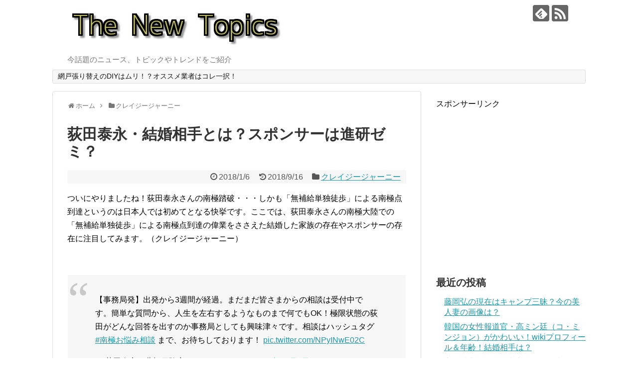

--- FILE ---
content_type: text/html; charset=UTF-8
request_url: https://new-topics.xyz/2018/01/06/makita-kekkonn/
body_size: 20134
content:
<!DOCTYPE html>
<html lang="ja"
	prefix="og: https://ogp.me/ns#" >
<head>
<meta name="google-site-verification" content="content="1_jpYm1R0zlaAudb9W5ithD0pAqU6DhubXpHpA9Hl60" />
<meta charset="UTF-8">
  <meta name="viewport" content="width=1280, maximum-scale=1, user-scalable=yes">
<link rel="alternate" type="application/rss+xml" title="The New Topics RSS Feed" href="https://new-topics.xyz/feed/" />
<link rel="pingback" href="https://new-topics.xyz/xmlrpc.php" />
<meta name="description" content="ついにやりましたね！荻田泰永さんの南極踏破・・・しかも「無補給単独徒歩」による南極点到達というのは日本人では初めてとなる快挙です。ここでは、荻田泰永さんの南極大陸での「無補給単独徒歩」による南極点到達の偉業をささえた結婚した家族の存在やスポ" />
<meta name="keywords" content="クレイジージャーニー" />
<!-- OGP -->
<meta property="og:type" content="article">
<meta property="og:description" content="ついにやりましたね！荻田泰永さんの南極踏破・・・しかも「無補給単独徒歩」による南極点到達というのは日本人では初めてとなる快挙です。ここでは、荻田泰永さんの南極大陸での「無補給単独徒歩」による南極点到達の偉業をささえた結婚した家族の存在やスポ">
<meta property="og:title" content="荻田泰永・結婚相手とは？スポンサーは進研ゼミ？">
<meta property="og:url" content="https://new-topics.xyz/2018/01/06/makita-kekkonn/">
<meta property="og:image" content="https://new-topics.xyz/wp-content/uploads/2018/01/a692ce3c1fed33713c26759e92eba3a7_t.jpg">
<meta property="og:site_name" content="The New Topics">
<meta property="og:locale" content="ja_JP">
<!-- /OGP -->
<!-- Twitter Card -->
<meta name="twitter:card" content="summary">
<meta name="twitter:description" content="ついにやりましたね！荻田泰永さんの南極踏破・・・しかも「無補給単独徒歩」による南極点到達というのは日本人では初めてとなる快挙です。ここでは、荻田泰永さんの南極大陸での「無補給単独徒歩」による南極点到達の偉業をささえた結婚した家族の存在やスポ">
<meta name="twitter:title" content="荻田泰永・結婚相手とは？スポンサーは進研ゼミ？">
<meta name="twitter:url" content="https://new-topics.xyz/2018/01/06/makita-kekkonn/">
<meta name="twitter:image" content="https://new-topics.xyz/wp-content/uploads/2018/01/a692ce3c1fed33713c26759e92eba3a7_t.jpg">
<meta name="twitter:domain" content="new-topics.xyz">
<!-- /Twitter Card -->


<style type="text/css">
<!--
a:hover {
position: relative;
top: 2px;
left: 2px;
text-decoration: none;
} 
-->
</style><title>荻田泰永・結婚相手とは？スポンサーは進研ゼミ？ | The New Topics</title>

		<!-- All in One SEO 4.1.3.4 -->
		<link rel="canonical" href="https://new-topics.xyz/2018/01/06/makita-kekkonn/" />
		<meta property="og:site_name" content="The New Topics | 今話題のニュース、トピックやトレンドをご紹介" />
		<meta property="og:type" content="article" />
		<meta property="og:title" content="荻田泰永・結婚相手とは？スポンサーは進研ゼミ？ | The New Topics" />
		<meta property="og:url" content="https://new-topics.xyz/2018/01/06/makita-kekkonn/" />
		<meta property="article:published_time" content="2018-01-06T13:42:17Z" />
		<meta property="article:modified_time" content="2018-09-15T22:12:18Z" />
		<meta name="twitter:card" content="summary" />
		<meta name="twitter:domain" content="new-topics.xyz" />
		<meta name="twitter:title" content="荻田泰永・結婚相手とは？スポンサーは進研ゼミ？ | The New Topics" />
		<meta name="google" content="nositelinkssearchbox" />
		<script type="application/ld+json" class="aioseo-schema">
			{"@context":"https:\/\/schema.org","@graph":[{"@type":"WebSite","@id":"https:\/\/new-topics.xyz\/#website","url":"https:\/\/new-topics.xyz\/","name":"The New Topics","description":"\u4eca\u8a71\u984c\u306e\u30cb\u30e5\u30fc\u30b9\u3001\u30c8\u30d4\u30c3\u30af\u3084\u30c8\u30ec\u30f3\u30c9\u3092\u3054\u7d39\u4ecb","publisher":{"@id":"https:\/\/new-topics.xyz\/#organization"}},{"@type":"Organization","@id":"https:\/\/new-topics.xyz\/#organization","name":"The New Topics","url":"https:\/\/new-topics.xyz\/"},{"@type":"BreadcrumbList","@id":"https:\/\/new-topics.xyz\/2018\/01\/06\/makita-kekkonn\/#breadcrumblist","itemListElement":[{"@type":"ListItem","@id":"https:\/\/new-topics.xyz\/#listItem","position":"1","item":{"@type":"WebPage","@id":"https:\/\/new-topics.xyz\/","name":"\u30db\u30fc\u30e0","description":"\u4eca\u8a71\u984c\u306e\u30cb\u30e5\u30fc\u30b9\u3001\u30c8\u30d4\u30c3\u30af\u3084\u30c8\u30ec\u30f3\u30c9\u3092\u3054\u7d39\u4ecb","url":"https:\/\/new-topics.xyz\/"},"nextItem":"https:\/\/new-topics.xyz\/2018\/#listItem"},{"@type":"ListItem","@id":"https:\/\/new-topics.xyz\/2018\/#listItem","position":"2","item":{"@type":"WebPage","@id":"https:\/\/new-topics.xyz\/2018\/","name":"2018","url":"https:\/\/new-topics.xyz\/2018\/"},"nextItem":"https:\/\/new-topics.xyz\/2018\/01\/#listItem","previousItem":"https:\/\/new-topics.xyz\/#listItem"},{"@type":"ListItem","@id":"https:\/\/new-topics.xyz\/2018\/01\/#listItem","position":"3","item":{"@type":"WebPage","@id":"https:\/\/new-topics.xyz\/2018\/01\/","name":"January","url":"https:\/\/new-topics.xyz\/2018\/01\/"},"nextItem":"https:\/\/new-topics.xyz\/2018\/01\/06\/#listItem","previousItem":"https:\/\/new-topics.xyz\/2018\/#listItem"},{"@type":"ListItem","@id":"https:\/\/new-topics.xyz\/2018\/01\/06\/#listItem","position":"4","item":{"@type":"WebPage","@id":"https:\/\/new-topics.xyz\/2018\/01\/06\/","name":"6","url":"https:\/\/new-topics.xyz\/2018\/01\/06\/"},"nextItem":"https:\/\/new-topics.xyz\/2018\/01\/06\/makita-kekkonn\/#listItem","previousItem":"https:\/\/new-topics.xyz\/2018\/01\/#listItem"},{"@type":"ListItem","@id":"https:\/\/new-topics.xyz\/2018\/01\/06\/makita-kekkonn\/#listItem","position":"5","item":{"@type":"WebPage","@id":"https:\/\/new-topics.xyz\/2018\/01\/06\/makita-kekkonn\/","name":"\u837b\u7530\u6cf0\u6c38\u30fb\u7d50\u5a5a\u76f8\u624b\u3068\u306f\uff1f\u30b9\u30dd\u30f3\u30b5\u30fc\u306f\u9032\u7814\u30bc\u30df\uff1f","url":"https:\/\/new-topics.xyz\/2018\/01\/06\/makita-kekkonn\/"},"previousItem":"https:\/\/new-topics.xyz\/2018\/01\/06\/#listItem"}]},{"@type":"Person","@id":"https:\/\/new-topics.xyz\/author\/dany777\/#author","url":"https:\/\/new-topics.xyz\/author\/dany777\/","name":"dany777","image":{"@type":"ImageObject","@id":"https:\/\/new-topics.xyz\/2018\/01\/06\/makita-kekkonn\/#authorImage","url":"https:\/\/secure.gravatar.com\/avatar\/d6a71181d2729bf081aeb13980336d2a?s=96&d=mm&r=g","width":"96","height":"96","caption":"dany777"}},{"@type":"WebPage","@id":"https:\/\/new-topics.xyz\/2018\/01\/06\/makita-kekkonn\/#webpage","url":"https:\/\/new-topics.xyz\/2018\/01\/06\/makita-kekkonn\/","name":"\u837b\u7530\u6cf0\u6c38\u30fb\u7d50\u5a5a\u76f8\u624b\u3068\u306f\uff1f\u30b9\u30dd\u30f3\u30b5\u30fc\u306f\u9032\u7814\u30bc\u30df\uff1f | The New Topics","inLanguage":"ja","isPartOf":{"@id":"https:\/\/new-topics.xyz\/#website"},"breadcrumb":{"@id":"https:\/\/new-topics.xyz\/2018\/01\/06\/makita-kekkonn\/#breadcrumblist"},"author":"https:\/\/new-topics.xyz\/author\/dany777\/#author","creator":"https:\/\/new-topics.xyz\/author\/dany777\/#author","image":{"@type":"ImageObject","@id":"https:\/\/new-topics.xyz\/#mainImage","url":"https:\/\/new-topics.xyz\/wp-content\/uploads\/2018\/01\/a692ce3c1fed33713c26759e92eba3a7_t.jpg","width":"477","height":"340"},"primaryImageOfPage":{"@id":"https:\/\/new-topics.xyz\/2018\/01\/06\/makita-kekkonn\/#mainImage"},"datePublished":"2018-01-06T13:42:17+00:00","dateModified":"2018-09-15T22:12:18+00:00"},{"@type":"Article","@id":"https:\/\/new-topics.xyz\/2018\/01\/06\/makita-kekkonn\/#article","name":"\u837b\u7530\u6cf0\u6c38\u30fb\u7d50\u5a5a\u76f8\u624b\u3068\u306f\uff1f\u30b9\u30dd\u30f3\u30b5\u30fc\u306f\u9032\u7814\u30bc\u30df\uff1f | The New Topics","headline":"\u837b\u7530\u6cf0\u6c38\u30fb\u7d50\u5a5a\u76f8\u624b\u3068\u306f\uff1f\u30b9\u30dd\u30f3\u30b5\u30fc\u306f\u9032\u7814\u30bc\u30df\uff1f","author":{"@id":"https:\/\/new-topics.xyz\/author\/dany777\/#author"},"publisher":{"@id":"https:\/\/new-topics.xyz\/#organization"},"datePublished":"2018-01-06T13:42:17+00:00","dateModified":"2018-09-15T22:12:18+00:00","articleSection":"\u30af\u30ec\u30a4\u30b8\u30fc\u30b8\u30e3\u30fc\u30cb\u30fc","mainEntityOfPage":{"@id":"https:\/\/new-topics.xyz\/2018\/01\/06\/makita-kekkonn\/#webpage"},"isPartOf":{"@id":"https:\/\/new-topics.xyz\/2018\/01\/06\/makita-kekkonn\/#webpage"},"image":{"@type":"ImageObject","@id":"https:\/\/new-topics.xyz\/#articleImage","url":"https:\/\/new-topics.xyz\/wp-content\/uploads\/2018\/01\/a692ce3c1fed33713c26759e92eba3a7_t.jpg","width":"477","height":"340"}}]}
		</script>
		<script type="text/javascript" >
			window.ga=window.ga||function(){(ga.q=ga.q||[]).push(arguments)};ga.l=+new Date;
			ga('create', "UA-51158222-8", 'auto');
			ga('send', 'pageview');
		</script>
		<script async src="https://www.google-analytics.com/analytics.js"></script>
		<!-- All in One SEO -->

<link rel='dns-prefetch' href='//s.w.org' />
<link rel="alternate" type="application/rss+xml" title="The New Topics &raquo; フィード" href="https://new-topics.xyz/feed/" />
<link rel="alternate" type="application/rss+xml" title="The New Topics &raquo; コメントフィード" href="https://new-topics.xyz/comments/feed/" />
<link rel="alternate" type="application/rss+xml" title="The New Topics &raquo; 荻田泰永・結婚相手とは？スポンサーは進研ゼミ？ のコメントのフィード" href="https://new-topics.xyz/2018/01/06/makita-kekkonn/feed/" />
		<script type="text/javascript">
			window._wpemojiSettings = {"baseUrl":"https:\/\/s.w.org\/images\/core\/emoji\/12.0.0-1\/72x72\/","ext":".png","svgUrl":"https:\/\/s.w.org\/images\/core\/emoji\/12.0.0-1\/svg\/","svgExt":".svg","source":{"concatemoji":"https:\/\/new-topics.xyz\/wp-includes\/js\/wp-emoji-release.min.js?ver=5.2.21"}};
			!function(e,a,t){var n,r,o,i=a.createElement("canvas"),p=i.getContext&&i.getContext("2d");function s(e,t){var a=String.fromCharCode;p.clearRect(0,0,i.width,i.height),p.fillText(a.apply(this,e),0,0);e=i.toDataURL();return p.clearRect(0,0,i.width,i.height),p.fillText(a.apply(this,t),0,0),e===i.toDataURL()}function c(e){var t=a.createElement("script");t.src=e,t.defer=t.type="text/javascript",a.getElementsByTagName("head")[0].appendChild(t)}for(o=Array("flag","emoji"),t.supports={everything:!0,everythingExceptFlag:!0},r=0;r<o.length;r++)t.supports[o[r]]=function(e){if(!p||!p.fillText)return!1;switch(p.textBaseline="top",p.font="600 32px Arial",e){case"flag":return s([55356,56826,55356,56819],[55356,56826,8203,55356,56819])?!1:!s([55356,57332,56128,56423,56128,56418,56128,56421,56128,56430,56128,56423,56128,56447],[55356,57332,8203,56128,56423,8203,56128,56418,8203,56128,56421,8203,56128,56430,8203,56128,56423,8203,56128,56447]);case"emoji":return!s([55357,56424,55356,57342,8205,55358,56605,8205,55357,56424,55356,57340],[55357,56424,55356,57342,8203,55358,56605,8203,55357,56424,55356,57340])}return!1}(o[r]),t.supports.everything=t.supports.everything&&t.supports[o[r]],"flag"!==o[r]&&(t.supports.everythingExceptFlag=t.supports.everythingExceptFlag&&t.supports[o[r]]);t.supports.everythingExceptFlag=t.supports.everythingExceptFlag&&!t.supports.flag,t.DOMReady=!1,t.readyCallback=function(){t.DOMReady=!0},t.supports.everything||(n=function(){t.readyCallback()},a.addEventListener?(a.addEventListener("DOMContentLoaded",n,!1),e.addEventListener("load",n,!1)):(e.attachEvent("onload",n),a.attachEvent("onreadystatechange",function(){"complete"===a.readyState&&t.readyCallback()})),(n=t.source||{}).concatemoji?c(n.concatemoji):n.wpemoji&&n.twemoji&&(c(n.twemoji),c(n.wpemoji)))}(window,document,window._wpemojiSettings);
		</script>
		<!-- new-topics.xyz is managing ads with Advanced Ads --><script id="topic-ready">
			window.advanced_ads_ready=function(e,a){a=a||"complete";var d=function(e){return"interactive"===a?"loading"!==e:"complete"===e};d(document.readyState)?e():document.addEventListener("readystatechange",(function(a){d(a.target.readyState)&&e()}),{once:"interactive"===a})},window.advanced_ads_ready_queue=window.advanced_ads_ready_queue||[];		</script>
		<style type="text/css">
img.wp-smiley,
img.emoji {
	display: inline !important;
	border: none !important;
	box-shadow: none !important;
	height: 1em !important;
	width: 1em !important;
	margin: 0 .07em !important;
	vertical-align: -0.1em !important;
	background: none !important;
	padding: 0 !important;
}
</style>
	<link rel='stylesheet' id='simplicity-style-css'  href='https://new-topics.xyz/wp-content/themes/simplicity2/style.css?ver=5.2.21&#038;fver=20200124091617' type='text/css' media='all' />
<link rel='stylesheet' id='responsive-style-css'  href='https://new-topics.xyz/wp-content/themes/simplicity2/css/responsive-pc.css?ver=5.2.21&#038;fver=20200124091617' type='text/css' media='all' />
<link rel='stylesheet' id='font-awesome-style-css'  href='https://new-topics.xyz/wp-content/themes/simplicity2/webfonts/css/font-awesome.min.css?ver=5.2.21&#038;fver=20200124091617' type='text/css' media='all' />
<link rel='stylesheet' id='icomoon-style-css'  href='https://new-topics.xyz/wp-content/themes/simplicity2/webfonts/icomoon/style.css?ver=5.2.21&#038;fver=20200124091617' type='text/css' media='all' />
<link rel='stylesheet' id='extension-style-css'  href='https://new-topics.xyz/wp-content/themes/simplicity2/css/extension.css?ver=5.2.21&#038;fver=20200124091617' type='text/css' media='all' />
<style id='extension-style-inline-css' type='text/css'>
.ad-space{text-align:center} .entry-thumb img,.related-entry-thumb img,.widget_new_entries ul li img,.widget_new_popular ul li img,.widget_popular_ranking ul li img,#prev-next img,.widget_new_entries .new-entrys-large .new-entry img{border-radius:10px}@media screen and (max-width:639px){.article br{display:block}}
</style>
<link rel='stylesheet' id='child-style-css'  href='https://new-topics.xyz/wp-content/themes/simplicity2-child/style.css?ver=5.2.21&#038;fver=20171030070744' type='text/css' media='all' />
<link rel='stylesheet' id='print-style-css'  href='https://new-topics.xyz/wp-content/themes/simplicity2/css/print.css?ver=5.2.21&#038;fver=20200124091617' type='text/css' media='print' />
<link rel='stylesheet' id='sns-twitter-type-style-css'  href='https://new-topics.xyz/wp-content/themes/simplicity2/css/sns-twitter-type.css?ver=5.2.21&#038;fver=20200124091617' type='text/css' media='all' />
<link rel='stylesheet' id='wp-block-library-css'  href='https://new-topics.xyz/wp-includes/css/dist/block-library/style.min.css?ver=5.2.21' type='text/css' media='all' />
<link rel='stylesheet' id='sccss_style-css'  href='https://new-topics.xyz/?sccss=1&#038;ver=5.2.21' type='text/css' media='all' />
<script type='text/javascript' src='https://new-topics.xyz/wp-includes/js/jquery/jquery.js?ver=1.12.4-wp'></script>
<script type='text/javascript' src='https://new-topics.xyz/wp-includes/js/jquery/jquery-migrate.min.js?ver=1.4.1'></script>
<link rel='shortlink' href='https://new-topics.xyz/?p=5889' />
<link rel="alternate" type="application/json+oembed" href="https://new-topics.xyz/wp-json/oembed/1.0/embed?url=https%3A%2F%2Fnew-topics.xyz%2F2018%2F01%2F06%2Fmakita-kekkonn%2F" />
<link rel="alternate" type="text/xml+oembed" href="https://new-topics.xyz/wp-json/oembed/1.0/embed?url=https%3A%2F%2Fnew-topics.xyz%2F2018%2F01%2F06%2Fmakita-kekkonn%2F&#038;format=xml" />
<script type="text/javascript">
<!--
/******************************************************************************
***   COPY PROTECTED BY http://chetangole.com/blog/wp-copyprotect/   version 3.1.0 ****
******************************************************************************/
function clickIE4(){
if (event.button==2){
return false;
}
}
function clickNS4(e){
if (document.layers||document.getElementById&&!document.all){
if (e.which==2||e.which==3){
return false;
}
}
}

if (document.layers){
document.captureEvents(Event.MOUSEDOWN);
document.onmousedown=clickNS4;
}
else if (document.all&&!document.getElementById){
document.onmousedown=clickIE4;
}

document.oncontextmenu=new Function("return false")
// --> 
</script>

<script type="text/javascript">
/******************************************************************************
***   COPY PROTECTED BY http://chetangole.com/blog/wp-copyprotect/   version 3.1.0 ****
******************************************************************************/
function disableSelection(target){
if (typeof target.onselectstart!="undefined") //For IE 
	target.onselectstart=function(){return false}
else if (typeof target.style.MozUserSelect!="undefined") //For Firefox
	target.style.MozUserSelect="none"
else //All other route (For Opera)
	target.onmousedown=function(){return false}
target.style.cursor = "default"
}
</script>
<style type="text/css">.broken_link, a.broken_link {
	text-decoration: line-through;
}</style>		<style type="text/css" id="wp-custom-css">
			h2#danraku2{
background-color: #499eda;
   color: #fff;
   padding: 15px 30px;
   font-size: 23px;
   letter-spacing: 0.05rem;
   border-left: none;
 
}
 
h3#danraku3{
border-bottom: 5px solid #499eda;
 padding: 10px 0;
 
}
 
h4#danraku4{
border-bottom: 5px solid #499eda;
 padding: 10px 0;
 
}		</style>
		</head>
  <body class="post-template-default single single-post postid-5889 single-format-standard categoryid-35 aa-prefix-topic-" itemscope itemtype="https://schema.org/WebPage">
    <div id="container">

      <!-- header -->
      <header itemscope itemtype="https://schema.org/WPHeader">
        <div id="header" class="clearfix">
          <div id="header-in">

                        <div id="h-top">
              <!-- モバイルメニュー表示用のボタン -->
<div id="mobile-menu">
  <a id="mobile-menu-toggle" href="#"><span class="fa fa-bars fa-2x"></span></a>
</div>

              <div class="alignleft top-title-catchphrase">
                <!-- サイトのタイトル -->
<p id="site-title" itemscope itemtype="https://schema.org/Organization">
  <a href="https://new-topics.xyz/"><img src="https://new-topics.xyz/wp-content/uploads/2018/09/new-topics.png" alt="The New Topics" class="site-title-img" /></a></p>
<!-- サイトの概要 -->
<p id="site-description">
  今話題のニュース、トピックやトレンドをご紹介</p>
              </div>

              <div class="alignright top-sns-follows">
                                <!-- SNSページ -->
<div class="sns-pages">
<p class="sns-follow-msg">フォローする</p>
<ul class="snsp">
<li class="feedly-page"><a href="//feedly.com/i/subscription/feed/https://new-topics.xyz/feed/" target="blank" title="feedlyで更新情報を購読" rel="nofollow"><span class="icon-feedly-logo"></span></a></li><li class="rss-page"><a href="https://new-topics.xyz/feed/" target="_blank" title="RSSで更新情報をフォロー" rel="nofollow"><span class="icon-rss-logo"></span></a></li>  </ul>
</div>
                              </div>

            </div><!-- /#h-top -->
          </div><!-- /#header-in -->
        </div><!-- /#header -->
      </header>

      <!-- Navigation -->
<nav itemscope itemtype="https://schema.org/SiteNavigationElement">
  <div id="navi">
      	<div id="navi-in">
      <div class="menu"><ul>
<li class="page_item page-item-12832"><a href="https://new-topics.xyz/amido-matome/">網戸張り替えのDIYはムリ！？オススメ業者はコレ一択！</a></li>
</ul></div>
    </div><!-- /#navi-in -->
  </div><!-- /#navi -->
</nav>
<!-- /Navigation -->
      <!-- 本体部分 -->
      <div id="body">
        <div id="body-in" class="cf">

          
          <!-- main -->
          <main itemscope itemprop="mainContentOfPage">
            <div id="main" itemscope itemtype="https://schema.org/Blog">
  
  <div id="breadcrumb" class="breadcrumb breadcrumb-categor" itemscope itemtype="https://schema.org/BreadcrumbList"><div class="breadcrumb-home" itemscope itemtype="https://schema.org/ListItem" itemprop="itemListElement"><span class="fa fa-home fa-fw" aria-hidden="true"></span><a href="https://new-topics.xyz" itemprop="item"><span itemprop="name">ホーム</span></a><meta itemprop="position" content="1" /><span class="sp"><span class="fa fa-angle-right" aria-hidden="true"></span></span></div><div class="breadcrumb-item" itemscope itemtype="https://schema.org/ListItem" itemprop="itemListElement"><span class="fa fa-folder fa-fw" aria-hidden="true"></span><a href="https://new-topics.xyz/category/%e3%82%af%e3%83%ac%e3%82%a4%e3%82%b8%e3%83%bc%e3%82%b8%e3%83%a3%e3%83%bc%e3%83%8b%e3%83%bc/" itemprop="item"><span itemprop="name">クレイジージャーニー</span></a><meta itemprop="position" content="2" /></div></div><!-- /#breadcrumb -->  <div id="post-5889" class="post-5889 post type-post status-publish format-standard has-post-thumbnail hentry category-35">
  <article class="article">
  
  
  <header>
    <h1 class="entry-title">荻田泰永・結婚相手とは？スポンサーは進研ゼミ？</h1>


    
    <p class="post-meta">
            <span class="post-date"><span class="fa fa-clock-o fa-fw"></span><time class="entry-date date published" datetime="2018-01-06T22:42:17+09:00">2018/1/6</time></span>
        <span class="post-update"><span class="fa fa-history fa-fw"></span><span class="entry-date date updated">2018/9/16</span></span>
  
      <span class="category"><span class="fa fa-folder fa-fw"></span><a href="https://new-topics.xyz/category/%e3%82%af%e3%83%ac%e3%82%a4%e3%82%b8%e3%83%bc%e3%82%b8%e3%83%a3%e3%83%bc%e3%83%8b%e3%83%bc/" rel="category tag">クレイジージャーニー</a></span>

      
      
      
      
      
    </p>

    
    
    
      </header>

  
  <div id="the-content" class="entry-content">
  <p>ついにやりましたね！荻田泰永さんの南極踏破・・・しかも「無補給単独徒歩」による南極点到達というのは日本人では初めてとなる快挙です。ここでは、荻田泰永さんの南極大陸での「無補給単独徒歩」による南極点到達の偉業をささえた結婚した家族の存在やスポンサーの存在に注目してみます。（クレイジージャーニー）</p>
<p>&ensp;</p>
<blockquote class="twitter-tweet" data-lang="ja">
<p dir="ltr" lang="ja">【事務局発】出発から3週間が経過。まだまだ皆さまからの相談は受付中です。簡単な質問から、人生を左右するようなものまで何でもOK！極限状態の荻田がどんな回答を出すのか事務局としても興味津々です。相談はハッシュタグ <a href="https://twitter.com/hashtag/%E5%8D%97%E6%A5%B5%E3%81%8A%E6%82%A9%E3%81%BF%E7%9B%B8%E8%AB%87?src=hash&amp;ref_src=twsrc%5Etfw">#南極お悩み相談</a> まで、お待ちしております！ <a href="https://t.co/NPyINwE02C">pic.twitter.com/NPyINwE02C</a></p>
<p>— 荻田泰永　北極冒険家 (@ogitayasunaga) <a href="https://twitter.com/ogitayasunaga/status/939284502517399553?ref_src=twsrc%5Etfw">2017年12月9日</a></p></blockquote>
<p><script async src="https://platform.twitter.com/widgets.js" charset="utf-8"></script></p>
<p><strong>関連記事　⇒</strong>　<a href="https://new-topics.xyz/2018/01/03/%e3%82%af%e3%83%ac%e3%82%a4%e3%82%b8%e3%83%bc%e3%82%b8%e3%83%a3%e3%83%bc%e3%83%8b%e3%83%bc%e3%83%bb%e3%82%bf%e3%83%83%e3%82%ad%e3%83%bc%ef%bc%88%e6%bb%9d%e6%b2%a2%e7%a7%80%e6%98%8e%ef%bc%89%e3%81%8c/">クレイジージャーニー・タッキー（滝沢秀明）が性格良すぎる！バヌアツ火山旅行の行き方も1/2</a></p>
<p><a href="https://new-topics.xyz/2017/11/08/kureiji-jyani-11-8/">クレイジージャーニー・シリアと言う国とは？昔と今の違い</a></p>
<p><a href="https://new-topics.xyz/2017/10/18/%e3%83%84%e3%82%a3%e3%83%b3%e3%82%ae%e9%87%9d%e3%81%ae%e5%b1%b1/">ツィンギ針の山への行き方と注意点｜クレイジージャーニー佐藤健寿が本気の激写！！</a></p>
<p>&ensp;</p>
<div id="pc_ad-2" class="widget-in-article widget_pc_ad">      <div class="ad-space ad-widget">
        <div class="ad-label">スポンサーリンク</div>
        <div class="ad-responsive ad-pc adsense-336"><script async src="//pagead2.googlesyndication.com/pagead/js/adsbygoogle.js"></script>
<!-- test -->
<ins class="adsbygoogle"
     style="display:inline-block;width:336px;height:280px"
     data-ad-client="ca-pub-1101393843752280"
     data-ad-slot="4253124027"></ins>
<script>
(adsbygoogle = window.adsbygoogle || []).push({});
</script></div>
      </div>
      </div>          <!-- 広告 -->
                  <h2 id="danraku2">荻田泰永による南極大陸・南極点到達とは</h2>
<p><img class="alignnone wp-image-5900" src="https://new-topics.xyz/wp-content/uploads/2018/01/a692ce3c1fed33713c26759e92eba3a7_t-300x214.jpg" alt="" width="641" height="457" srcset="https://new-topics.xyz/wp-content/uploads/2018/01/a692ce3c1fed33713c26759e92eba3a7_t-300x214.jpg 300w, https://new-topics.xyz/wp-content/uploads/2018/01/a692ce3c1fed33713c26759e92eba3a7_t-320x228.jpg 320w, https://new-topics.xyz/wp-content/uploads/2018/01/a692ce3c1fed33713c26759e92eba3a7_t.jpg 477w" sizes="(max-width: 641px) 100vw, 641px" /></p>
<p>&ensp;</p>
<p>詳細を補足すると、南極大陸の海岸から２０１７年１１月中旬歩き始め、ついに２０１８年１月６日に南極点到達に成功したワケです。</p>
<p>&ensp;</p>
<p>今回、荻田泰永さんが歩いた総歩行距離は、じつに１１２６キロ！「クレイジージャーニー」ファンならご存知の通り、極限まで軽量化したそりと超厳選＆軽量化した食糧をそりに載せて、ひたすら歩く冒険スタイルを取る方ですよね♪</p>
<p>&ensp;</p>
<p>しかも、冒険前には、極限まで食べて食べて食べまくり体重を増やして（記憶が正しければ８０キロオーバーまで体重増量）、現地に赴く方ですよね。その理由は、その分、そりの重量を減らせるという超合理的な考え方にありました。また、北極でのそりでの冒険では、シロクマの姿を見かけつつ、いつ襲われるとも分からない恐怖を抱えながら探検されている方でもありました。</p>
<p>&ensp;</p>
<blockquote class="twitter-tweet" data-lang="ja">
<p dir="ltr" lang="ja">【事務局発】事務所近所の某レンタル屋さんに行ったら、クレイジージャーニーVol.4全てレンタル中。こんな近くに本人が住んでいるとも知らずに…<br />
【南極点無補給単独徒歩到達への挑戦】<a href="https://t.co/WlZCzMvfpl">https://t.co/WlZCzMvfpl</a> <a href="https://twitter.com/hashtag/%E5%8C%97%E6%A5%B5?src=hash&amp;ref_src=twsrc%5Etfw">#北極</a> <a href="https://twitter.com/hashtag/%E5%8D%97%E6%A5%B5?src=hash&amp;ref_src=twsrc%5Etfw">#南極</a> <a href="https://twitter.com/hashtag/%E8%8D%BB%E7%94%B0%E6%B3%B0%E6%B0%B8?src=hash&amp;ref_src=twsrc%5Etfw">#荻田泰永</a> <a href="https://twitter.com/hashtag/%E3%82%AF%E3%83%AC%E3%82%A4%E3%82%B8%E3%83%BC%E3%82%B8%E3%83%A3%E3%83%BC%E3%83%8B%E3%83%BC?src=hash&amp;ref_src=twsrc%5Etfw">#クレイジージャーニー</a> <a href="https://twitter.com/hashtag/%E5%8C%97%E6%A5%B5%E7%94%B7%E5%8D%97%E6%A5%B5%E3%81%B8%E8%A1%8C%E3%81%8F?src=hash&amp;ref_src=twsrc%5Etfw">#北極男南極へ行く</a> <a href="https://twitter.com/hashtag/GEO?src=hash&amp;ref_src=twsrc%5Etfw">#GEO</a> <a href="https://t.co/5MgCXEvHzN">pic.twitter.com/5MgCXEvHzN</a></p>
<p>— 荻田泰永　北極冒険家 (@ogitayasunaga) <a href="https://twitter.com/ogitayasunaga/status/939043002076377089?ref_src=twsrc%5Etfw">2017年12月8日</a></p></blockquote>
<p><script async src="https://platform.twitter.com/widgets.js" charset="utf-8"></script></p>
<p>ちなみに、荻田泰永さんが「クレイジージャーニー」出演時には、ダウンタウンの松本さんに、冒険に行く前と後にとった写真が公開されたときに、その体形の変化をいじられ、「（冒険後に痩せて胸筋が落ちてしまったため）乳首の位置変わりましたよね？」とツッコまれ、笑いを取っていました。</p>
<p>&ensp;</p>
<p>&ensp;</p>
<div class="topic-%e3%82%b3%e3%83%b3%e3%83%86%e3%83%b3%e3%83%84" style="margin-left: auto; margin-right: auto; text-align: center; " id="topic-696506073"><script async src="//pagead2.googlesyndication.com/pagead/js/adsbygoogle.js"></script>
<ins class="adsbygoogle"
     style="display:block; text-align:center;"
     data-ad-layout="in-article"
     data-ad-format="fluid"
     data-ad-client="ca-pub-1101393843752280"
     data-ad-slot="9024963035"></ins>
<script>
     (adsbygoogle = window.adsbygoogle || []).push({});
</script></div><h2 id="danraku2">荻田泰永のプロフィール・結婚はしているの？</h2>
<p>まずは、荻田泰永さんの簡単なプロフィールです。</p>
<p>&ensp;</p>
<blockquote class="twitter-tweet" data-lang="ja">
<p dir="ltr" lang="ja">【事務局発】荻田泰永全豪デビュー⁉︎レッドブル・オーストラリアサイトで取り上げていただきました！<a href="https://t.co/wTK5OfLGM2">https://t.co/wTK5OfLGM2</a><a href="https://t.co/WlZCzMvfpl">https://t.co/WlZCzMvfpl</a> <a href="https://twitter.com/hashtag/%E5%8C%97%E6%A5%B5?src=hash&amp;ref_src=twsrc%5Etfw">#北極</a> <a href="https://twitter.com/hashtag/%E5%8D%97%E6%A5%B5?src=hash&amp;ref_src=twsrc%5Etfw">#南極</a> <a href="https://twitter.com/hashtag/%E8%8D%BB%E7%94%B0%E6%B3%B0%E6%B0%B8?src=hash&amp;ref_src=twsrc%5Etfw">#荻田泰永</a> <a href="https://twitter.com/hashtag/%E3%83%AC%E3%83%83%E3%83%89%E3%83%96%E3%83%AB?src=hash&amp;ref_src=twsrc%5Etfw">#レッドブル</a> <a href="https://twitter.com/hashtag/RedBull?src=hash&amp;ref_src=twsrc%5Etfw">#RedBull</a> <a href="https://t.co/k9yWnFuBap">pic.twitter.com/k9yWnFuBap</a></p>
<p>— 荻田泰永　北極冒険家 (@ogitayasunaga) <a href="https://twitter.com/ogitayasunaga/status/938247288454967296?ref_src=twsrc%5Etfw">2017年12月6日</a></p></blockquote>
<p><script async src="https://platform.twitter.com/widgets.js" charset="utf-8"></script></p>
<p>年齢：1977年9月1日（神奈川県愛甲郡愛川町生まれ）－現時点で40才ですね</p>
<p>身長・体重：176cm＆80kg</p>
<p>最終学歴：　神奈川県立愛川高等学校−神奈川工科大学へ進学、3年中退</p>
<p>ちなみに、神奈川工科大学の偏差値は５０前後です。</p>
<p>&ensp;</p>
<p>荻田泰永さんは結婚されていて、5歳年上のお嫁さんがいます。さらには、1歳5ヵ月になる子供（長男）さんもいますね！お子さんの年齢からして、お嫁さんも４０代になってから誕生したお子さんですから、きっとお２人にとって可愛くて仕方がない存在ですよね♪</p>
<p>&ensp;</p>
<p>&ensp;</p>
<p>それにしても、荻田さんの職業は「冒険家」。常に死や危険と隣り合わせの職業・・・きっとお嫁さんは芯の強い方なのでしょうね。それにしても、野球選手にしてもそうですが、プロのアスリートの方の場合、姉さん女房の家庭が多いですよね。</p>
<p>&ensp;</p>
<p>現在ご家族は、北海道鷹栖町で生活されているようですね。</p>
<p>&ensp;</p>
<div class="topic-%ef%bd%882%e3%80%80%e3%83%86%e3%82%b9%e3%83%88" style="margin-left: auto; margin-right: auto; text-align: center; " id="topic-176782778"><script async src="//pagead2.googlesyndication.com/pagead/js/adsbygoogle.js"></script>
<ins class="adsbygoogle"
     style="display:block; text-align:center;"
     data-ad-layout="in-article"
     data-ad-format="fluid"
     data-ad-client="ca-pub-1101393843752280"
     data-ad-slot="9024963035"></ins>
<script>
     (adsbygoogle = window.adsbygoogle || []).push({});
</script></div><h2 id="danraku2">「冒険家」荻田泰永・南極大陸冒険にスポンサーは必須？</h2>
<blockquote class="twitter-tweet" data-lang="ja">
<p dir="ltr" lang="ja">【事務局発】現地時間2018年1月5日13時45分　南極点無補給単独徒歩到達成功！<a href="https://t.co/WlZCzMvfpl">https://t.co/WlZCzMvfpl</a> <a href="https://twitter.com/hashtag/%E5%8C%97%E6%A5%B5?src=hash&amp;ref_src=twsrc%5Etfw">#北極</a> <a href="https://twitter.com/hashtag/%E5%8D%97%E6%A5%B5?src=hash&amp;ref_src=twsrc%5Etfw">#南極</a> <a href="https://twitter.com/hashtag/%E8%8D%BB%E7%94%B0%E6%B3%B0%E6%B0%B8?src=hash&amp;ref_src=twsrc%5Etfw">#荻田泰永</a> <a href="https://twitter.com/hashtag/%E3%82%AF%E3%83%AC%E3%82%A4%E3%82%B8%E3%83%BC%E3%82%B8%E3%83%A3%E3%83%BC%E3%83%8B%E3%83%BC?src=hash&amp;ref_src=twsrc%5Etfw">#クレイジージャーニー</a> <a href="https://twitter.com/hashtag/%E5%8C%97%E6%A5%B5%E7%94%B7%E5%8D%97%E6%A5%B5%E3%81%B8%E8%A1%8C%E3%81%8F?src=hash&amp;ref_src=twsrc%5Etfw">#北極男南極へ行く</a> <a href="https://twitter.com/hashtag/%E6%97%A5%E6%9C%AC%E4%BA%BA%E5%88%9D?src=hash&amp;ref_src=twsrc%5Etfw">#日本人初</a> <a href="https://t.co/HS6bsBWlQY">pic.twitter.com/HS6bsBWlQY</a></p>
<p>— 荻田泰永　北極冒険家 (@ogitayasunaga) <a href="https://twitter.com/ogitayasunaga/status/949445357078904832?ref_src=twsrc%5Etfw">2018年1月6日</a></p></blockquote>
<p><script async src="https://platform.twitter.com/widgets.js" charset="utf-8"></script></p>
<p>「冒険家」の収入は非常に不安定と言われ、諸説ありますが、大体年収で３００－５００万円程度といわれます。また、その収入源も、テレビ出演料、講演代、執筆による収入、スポンサー収入などがメインになります。</p>
<p>&ensp;</p>
<p>が、とくに冒険では、とにかくお金がかかります。一度探検にいくと、それだけで、２０００万円近いお金がかかるといわれます。さらに一番お金のかかるのは、飛行機のチャーター代といわれ、これが最低でも約1000万かかります。何せ極地に行くわけですから、定期便などはなく、また探検用に多くの機材や荷物も運ばないといけないので、この移動費がバカにならないですよね。。。</p>
<p>&ensp;</p>
<p>ですので、スポンサーがないとかなり厳しくなります。というよりもスポンサーなしでは、無理でしょう。それで、今回の荻田泰永さんの南極大陸での「無補給単独徒歩」でもスポンサーがいたはずです。</p>
<p>&ensp;</p>
<div style="margin-left: auto; margin-right: auto; text-align: center; " id="topic-409093726"><script async src="//pagead2.googlesyndication.com/pagead/js/adsbygoogle.js"></script>
<ins class="adsbygoogle"
     style="display:block; text-align:center;"
     data-ad-layout="in-article"
     data-ad-format="fluid"
     data-ad-client="ca-pub-1101393843752280"
     data-ad-slot="9024963035"></ins>
<script>
     (adsbygoogle = window.adsbygoogle || []).push({});
</script></div>
<h2 id="danraku2">南極大陸・「無補給単独徒歩」を支えたスポンサーとは？</h2>
<p>&ensp;</p>
<p>実際に今回の南極大陸での「無補給単独徒歩」を支えたスポンサー企業を荻田泰永さんのＳＮＳから発見することができました。</p>
<p>&ensp;</p>
<blockquote class="twitter-tweet" data-lang="ja">
<p dir="ltr" lang="ja">【事務局発】26日目 変わらず天候に恵まれ27.8km前進！荻田スペシャルウェアは綿100%で通気性抜群、って寒くないの？<br />
【南極点無補給単独徒歩到達への挑戦】<a href="https://t.co/WlZCzMdExN">https://t.co/WlZCzMdExN</a> <a href="https://twitter.com/hashtag/%E5%8C%97%E6%A5%B5?src=hash&amp;ref_src=twsrc%5Etfw">#北極</a> <a href="https://twitter.com/hashtag/%E5%8D%97%E6%A5%B5?src=hash&amp;ref_src=twsrc%5Etfw">#南極</a> <a href="https://twitter.com/hashtag/%E8%8D%BB%E7%94%B0%E6%B3%B0%E6%B0%B8?src=hash&amp;ref_src=twsrc%5Etfw">#荻田泰永</a> <a href="https://twitter.com/hashtag/%E3%82%AF%E3%83%AC%E3%82%A4%E3%82%B8%E3%83%BC%E3%82%B8%E3%83%A3%E3%83%BC%E3%83%8B%E3%83%BC?src=hash&amp;ref_src=twsrc%5Etfw">#クレイジージャーニー</a> <a href="https://twitter.com/hashtag/%E5%8C%97%E6%A5%B5%E7%94%B7%E5%8D%97%E6%A5%B5%E3%81%B8%E8%A1%8C%E3%81%8F?src=hash&amp;ref_src=twsrc%5Etfw">#北極男南極へ行く</a> <a href="https://twitter.com/hashtag/%E5%8D%97%E6%A5%B5%E3%81%A7%E3%82%82%E6%B1%97%E3%82%92%E3%81%8B%E3%81%8F?src=hash&amp;ref_src=twsrc%5Etfw">#南極でも汗をかく</a> <a href="https://twitter.com/hashtag/%E3%83%9D%E3%83%BC%E3%83%AB%E3%83%AF%E3%83%BC%E3%82%BA?src=hash&amp;ref_src=twsrc%5Etfw">#ポールワーズ</a> <a href="https://t.co/jkiERaU1gZ">pic.twitter.com/jkiERaU1gZ</a></p>
<p>— 荻田泰永　北極冒険家 (@ogitayasunaga) <a href="https://twitter.com/ogitayasunaga/status/940759525375832064?ref_src=twsrc%5Etfw">2017年12月13日</a></p></blockquote>
<p><script async src="https://platform.twitter.com/widgets.js" charset="utf-8"></script></p>
<p>「進研ゼミ」「白い恋人」「Panasonic」などなど・・・</p>
<p>&ensp;</p>
<p>とくに「進研ゼミ」ですが、運営する株式会社ベネッセコーポーレーションが、荻田さんと共同で、全国の小学生たちの夢を応援する「めざせ！ガンバリスト☆2017」プロジェクトを立ち上げ、今回は、南極点に到着後、全国の小学生たちの『ガンバリスト宣言』を集めた「ガンバリストフラッグ」をその南極点に立てたとのこと。子どもたちにとっても、荻田さんの探検は「夢を実現しよう」という大きな刺激になることでしょう！</p>
<blockquote class="twitter-tweet" data-lang="ja">
<p dir="ltr" lang="ja">極地冒険家・荻田泰永氏が南極へ運ぶ「ガンバリスト宣言」8/25-9/29<a href="https://t.co/mmR10MlH3N">https://t.co/mmR10MlH3N</a><br />
ベネッセコーポーレーションが展開する通信教育講座「進研ゼミ小学講座」は「めざせ！ガンバリスト☆2017」プロジェクトを実施。全国の小学生から募集します。 <a href="https://t.co/fETdK7hBfV">pic.twitter.com/fETdK7hBfV</a></p>
<p>— 受験や進路の教育ニュース「リセマム」 (@ReseMom) <a href="https://twitter.com/ReseMom/status/892977089711931392?ref_src=twsrc%5Etfw">2017年8月3日</a></p></blockquote>
<p><script async src="https://platform.twitter.com/widgets.js" charset="utf-8"></script></p>
<p>&ensp;</p>
<p>また、協賛会社の「白い恋人」は北海道在住の荻田さんならでは、という気がします。ちなみに、以前の北極への冒険の際にも、石屋製菓から「白い恋人」が提供され、荻田さん曰く「冒険中に食べるのと、現地の友人知人たちへのお土産用に重宝した」とのこと。ですので、現物支給の形でスポンサー企業が援助する方法もあるようですね。</p>
<p>&ensp;</p>
<blockquote class="instagram-media" style="background: #FFF; border: 0; border-radius: 3px; box-shadow: 0 0 1px 0 rgba(0,0,0,0.5),0 1px 10px 0 rgba(0,0,0,0.15); margin: 1px; max-width: 550px; padding: 0; width: calc(100% - 2px);" data-instgrm-permalink="https://www.instagram.com/p/BdeYaqpHsTV/" data-instgrm-version="8">
<div style="padding: 8px;">
<div style="background: #F8F8F8; line-height: 0; margin-top: 40px; padding: 50% 0; text-align: center; width: 100%;"></div>
<p style="color: #c9c8cd; font-family: Arial,sans-serif; font-size: 14px; line-height: 17px; margin-bottom: 0; margin-top: 8px; overflow: hidden; padding: 8px 0 7px; text-align: center; text-overflow: ellipsis; white-space: nowrap;"><a style="color: #c9c8cd; font-family: Arial,sans-serif; font-size: 14px; font-style: normal; font-weight: normal; line-height: 17px; text-decoration: none;" href="https://www.instagram.com/p/BdeYaqpHsTV/" target="_blank" rel="noopener">himakoさん(@himako33)がシェアした投稿</a> &#8211; <time style="font-family: Arial,sans-serif; font-size: 14px; line-height: 17px;" datetime="2018-01-03T04:57:15+00:00"> 1月 2, 2018 at 8:57午後 PST</time></p>
</div>
</blockquote>
<p><script async defer src="//platform.instagram.com/en_US/embeds.js"></script><br />
でも、いろいろなスポンサー企業がこういった探検を応援してくれるのは、荻田さんの冒険を費用面で支援するだけでなく、荻田さんの探検によって勇気をもらう子どもたちの未来への投資にもなりすばらしい取り組みですね♪</p>
<p>&ensp;</p>
<div style="margin-left: auto; margin-right: auto; text-align: center; " id="topic-502555597"><script async src="//pagead2.googlesyndication.com/pagead/js/adsbygoogle.js"></script>
<ins class="adsbygoogle"
     style="display:block; text-align:center;"
     data-ad-layout="in-article"
     data-ad-format="fluid"
     data-ad-client="ca-pub-1101393843752280"
     data-ad-slot="9024963035"></ins>
<script>
     (adsbygoogle = window.adsbygoogle || []).push({});
</script></div>
<h2 id="danraku2">まとめ</h2>
<p>&ensp;</p>
<p>荻田泰永さんの南極大陸での「無補給単独徒歩」による南極点到達の偉業のかげには、結婚した奥さんやお子さんの家族の支えや、スポンサーの支えがあってなりたっているんですね。</p>
<p>&ensp;</p>
<p>ちなみに、個人的には、荻田泰永さん・・・また「クレイジージャーニー」に出演して報告をしてくれると思います。というより「クレイジージャーニー」という番組は、「冒険」「クレイジー」なものが大好物なので必ずや噛んでくるでしょう・・・また、ダウンタウンの松本さんに、冒険のbefore とafterの乳首の位置の変化をいじられるのでは？と少し期待していたりします。</p>
<p>&ensp;</p>
<p>いずれにしても、荻田泰永さんの南極大陸での「無補給単独徒歩」による南極点到達・・・無事で何よりでした！</p>
<p>&ensp;</p>
<p><strong>関連記事　⇒</strong>　<a href="https://new-topics.xyz/2018/01/03/%e3%82%af%e3%83%ac%e3%82%a4%e3%82%b8%e3%83%bc%e3%82%b8%e3%83%a3%e3%83%bc%e3%83%8b%e3%83%bc%e3%83%bb%e3%82%bf%e3%83%83%e3%82%ad%e3%83%bc%ef%bc%88%e6%bb%9d%e6%b2%a2%e7%a7%80%e6%98%8e%ef%bc%89%e3%81%8c/">クレイジージャーニー・タッキー（滝沢秀明）が性格良すぎる！バヌアツ火山旅行の行き方も1/2</a></p>
<p><a href="https://new-topics.xyz/2017/11/08/kureiji-jyani-11-8/">クレイジージャーニー・シリアと言う国とは？昔と今の違い</a></p>
<p><a href="https://new-topics.xyz/2017/10/18/%e3%83%84%e3%82%a3%e3%83%b3%e3%82%ae%e9%87%9d%e3%81%ae%e5%b1%b1/">ツィンギ針の山への行き方と注意点｜クレイジージャーニー佐藤健寿が本気の激写！！</a></p>
<p>&ensp;</p>
<p><strong>♪気軽に読めるこんな記事もどうぞ♪　⇒　<a href="https://new-topics.xyz/2018/04/17/kawauchi/">川内優輝（埼玉県庁）ボストンマラソン優勝！賞金に税金はいくらかかるの？瀬古利彦の時代の税金は？</a></strong></p>
<p><strong><a href="https://new-topics.xyz/2018/01/02/kakuduke-check2018/">格付けチェック２０１８・YOSHIKIの飲んだ５０００円ワインとは？</a></strong></p>
<p><strong><a href="https://new-topics.xyz/2018/01/07/segodon-yassenbo/">西郷どん【鹿児島弁】・やっせんぼの意味と使い方とは</a></strong></p>
<p><span style="font-size: 10px;">荻田泰永【祝南極点到達】結婚は？スポンサーは進研ゼミ？｜クレイジージャーニー</span></p>
  </div>

  <footer>
    <!-- ページリンク -->
          <div id="text-3" class="widget-under-article widget_text">			<div class="textwidget"><p>Sponsored Links<script async src="//pagead2.googlesyndication.com/pagead/js/adsbygoogle.js"></script><ins class="adsbygoogle" style="display: block;" data-ad-format="autorelaxed" data-ad-client="ca-pub-1101393843752280" data-ad-slot="2180328750"></ins><script>(adsbygoogle = window.adsbygoogle || []).push({});</script></p>
</div>
		</div><div id="pc_double_ads-2" class="widget-under-article widget_pc_double_ads">      <div class="ad-article-bottom ad-space ad-widget">
        <div class="ad-label">スポンサーリンク</div>
        <div class="ad-left ad-pc adsense-336"><script async src="//pagead2.googlesyndication.com/pagead/js/adsbygoogle.js"></script>
<!-- test -->
<ins class="adsbygoogle"
     style="display:inline-block;width:336px;height:280px"
     data-ad-client="ca-pub-1101393843752280"
     data-ad-slot="4253124027"></ins>
<script>
(adsbygoogle = window.adsbygoogle || []).push({});
</script></div>
        <div class="ad-right ad-pc adsense-336"><script async src="//pagead2.googlesyndication.com/pagead/js/adsbygoogle.js"></script>
<!-- test -->
<ins class="adsbygoogle"
     style="display:inline-block;width:336px;height:280px"
     data-ad-client="ca-pub-1101393843752280"
     data-ad-slot="4253124027"></ins>
<script>
(adsbygoogle = window.adsbygoogle || []).push({});
</script></div>
        <div class="clear"></div>
      </div>
      </div>            
      <!-- 文章下広告 -->
                  

    
    <div id="sns-group" class="sns-group sns-group-bottom">
    <div class="sns-buttons sns-buttons-pc">
    <p class="sns-share-msg">シェアする</p>
    <ul class="snsb clearfix">
    <li class="balloon-btn twitter-balloon-btn twitter-balloon-btn-defalt">
  <div class="balloon-btn-set">
    <div class="arrow-box">
      <a href="//twitter.com/search?q=https%3A%2F%2Fnew-topics.xyz%2F2018%2F01%2F06%2Fmakita-kekkonn%2F" target="blank" class="arrow-box-link twitter-arrow-box-link" rel="nofollow">
        <span class="social-count twitter-count"><span class="fa fa-comments"></span></span>
      </a>
    </div>
    <a href="https://twitter.com/intent/tweet?text=%E8%8D%BB%E7%94%B0%E6%B3%B0%E6%B0%B8%E3%83%BB%E7%B5%90%E5%A9%9A%E7%9B%B8%E6%89%8B%E3%81%A8%E3%81%AF%EF%BC%9F%E3%82%B9%E3%83%9D%E3%83%B3%E3%82%B5%E3%83%BC%E3%81%AF%E9%80%B2%E7%A0%94%E3%82%BC%E3%83%9F%EF%BC%9F&amp;url=https%3A%2F%2Fnew-topics.xyz%2F2018%2F01%2F06%2Fmakita-kekkonn%2F" target="blank" class="balloon-btn-link twitter-balloon-btn-link twitter-balloon-btn-link-default" rel="nofollow">
      <span class="fa fa-twitter"></span>
              <span class="tweet-label">ツイート</span>
          </a>
  </div>
</li>
        <li class="facebook-btn"><div class="fb-like" data-href="https://new-topics.xyz/2018/01/06/makita-kekkonn/" data-layout="box_count" data-action="like" data-show-faces="false" data-share="true"></div></li>
                <li class="hatena-btn"> <a href="//b.hatena.ne.jp/entry/https://new-topics.xyz/2018/01/06/makita-kekkonn/" class="hatena-bookmark-button" data-hatena-bookmark-title="荻田泰永・結婚相手とは？スポンサーは進研ゼミ？｜The New Topics" data-hatena-bookmark-layout="vertical-large"><img src="//b.st-hatena.com/images/entry-button/button-only.gif" alt="このエントリーをはてなブックマークに追加" style="border: none;" /></a><script type="text/javascript" src="//b.st-hatena.com/js/bookmark_button.js" async="async"></script>
    </li>
            <li class="pocket-btn"><a data-pocket-label="pocket" data-pocket-count="vertical" class="pocket-btn" data-lang="en"></a>
<script type="text/javascript">!function(d,i){if(!d.getElementById(i)){var j=d.createElement("script");j.id=i;j.src="//widgets.getpocket.com/v1/j/btn.js?v=1";var w=d.getElementById(i);d.body.appendChild(j);}}(document,"pocket-btn-js");</script>
    </li>
            <li class="line-btn">
      <a href="//timeline.line.me/social-plugin/share?url=https%3A%2F%2Fnew-topics.xyz%2F2018%2F01%2F06%2Fmakita-kekkonn%2F" target="blank" class="line-btn-link" rel="nofollow">
          <img src="https://new-topics.xyz/wp-content/themes/simplicity2/images/line-btn.png" alt="" class="line-btn-img"><img src="https://new-topics.xyz/wp-content/themes/simplicity2/images/line-btn-mini.png" alt="" class="line-btn-img-mini">
        </a>
    </li>
                      </ul>
</div>

    <!-- SNSページ -->
<div class="sns-pages">
<p class="sns-follow-msg">フォローする</p>
<ul class="snsp">
<li class="feedly-page"><a href="//feedly.com/i/subscription/feed/https://new-topics.xyz/feed/" target="blank" title="feedlyで更新情報を購読" rel="nofollow"><span class="icon-feedly-logo"></span></a></li><li class="rss-page"><a href="https://new-topics.xyz/feed/" target="_blank" title="RSSで更新情報をフォロー" rel="nofollow"><span class="icon-rss-logo"></span></a></li>  </ul>
</div>
    </div>

    
    <p class="footer-post-meta">

            <span class="post-tag"></span>
      
      <span class="post-author vcard author"><span class="fa fa-user fa-fw"></span><span class="fn"><a href="https://new-topics.xyz/author/dany777/">dany777</a>
</span></span>

      
          </p>
  </footer>
  </article><!-- .article -->
  </div><!-- .post -->

      <div id="under-entry-body">

            <aside id="related-entries">
        <h2>関連記事</h2>
                <article class="related-entry cf">
  <div class="related-entry-thumb">
    <a href="https://new-topics.xyz/2017/10/18/%e3%83%84%e3%82%a3%e3%83%b3%e3%82%ae%e9%87%9d%e3%81%ae%e5%b1%b1/" title="ツィンギ針の山への行き方と注意点｜クレイジージャーニー佐藤健寿が本気の激写！！">
        <img width="100" height="100" src="https://new-topics.xyz/wp-content/uploads/2017/10/d50a7e233c45297907ffabfc14b5991f-100x100.png" class="related-entry-thumb-image wp-post-image" alt="" srcset="https://new-topics.xyz/wp-content/uploads/2017/10/d50a7e233c45297907ffabfc14b5991f-100x100.png 100w, https://new-topics.xyz/wp-content/uploads/2017/10/d50a7e233c45297907ffabfc14b5991f-150x150.png 150w" sizes="(max-width: 100px) 100vw, 100px" />        </a>
  </div><!-- /.related-entry-thumb -->

  <div class="related-entry-content">
    <header>
      <h3 class="related-entry-title">
        <a href="https://new-topics.xyz/2017/10/18/%e3%83%84%e3%82%a3%e3%83%b3%e3%82%ae%e9%87%9d%e3%81%ae%e5%b1%b1/" class="related-entry-title-link" title="ツィンギ針の山への行き方と注意点｜クレイジージャーニー佐藤健寿が本気の激写！！">
        ツィンギ針の山への行き方と注意点｜クレイジージャーニー佐藤健寿が本気の激写！！        </a></h3>
    </header>
    <p class="related-entry-snippet">
    「奇界遺産」で知られる佐藤健寿が、マダガスカルの絶景「針の山」を激写！移動総距離1000キロ&amp;行く手を阻む断崖絶壁！！どうやったら...</p>

        <footer>
      <p class="related-entry-read"><a href="https://new-topics.xyz/2017/10/18/%e3%83%84%e3%82%a3%e3%83%b3%e3%82%ae%e9%87%9d%e3%81%ae%e5%b1%b1/">記事を読む</a></p>
    </footer>
    
  </div><!-- /.related-entry-content -->
</article><!-- /.elated-entry -->      <article class="related-entry cf">
  <div class="related-entry-thumb">
    <a href="https://new-topics.xyz/2017/11/08/kureiji-jyani-11-8/" title="クレイジージャーニー・シリアと言う国とは？昔と今の違い｜11月8日">
        <img width="100" height="100" src="https://new-topics.xyz/wp-content/uploads/2017/11/800px-Temple_of_Bel_in_Palmyra-100x100.jpg" class="related-entry-thumb-image wp-post-image" alt="" srcset="https://new-topics.xyz/wp-content/uploads/2017/11/800px-Temple_of_Bel_in_Palmyra-100x100.jpg 100w, https://new-topics.xyz/wp-content/uploads/2017/11/800px-Temple_of_Bel_in_Palmyra-150x150.jpg 150w" sizes="(max-width: 100px) 100vw, 100px" />        </a>
  </div><!-- /.related-entry-thumb -->

  <div class="related-entry-content">
    <header>
      <h3 class="related-entry-title">
        <a href="https://new-topics.xyz/2017/11/08/kureiji-jyani-11-8/" class="related-entry-title-link" title="クレイジージャーニー・シリアと言う国とは？昔と今の違い｜11月8日">
        クレイジージャーニー・シリアと言う国とは？昔と今の違い｜11月8日        </a></h3>
    </header>
    <p class="related-entry-snippet">
   11月8日放送の「クレイジージャーニー」では、15年間も戦場に通い続けた戦場ジャーナリストが、激戦地「シリア」で銃撃戦&amp;空爆&amp...</p>

        <footer>
      <p class="related-entry-read"><a href="https://new-topics.xyz/2017/11/08/kureiji-jyani-11-8/">記事を読む</a></p>
    </footer>
    
  </div><!-- /.related-entry-content -->
</article><!-- /.elated-entry -->      <article class="related-entry cf">
  <div class="related-entry-thumb">
    <a href="https://new-topics.xyz/2018/01/03/%e3%82%af%e3%83%ac%e3%82%a4%e3%82%b8%e3%83%bc%e3%82%b8%e3%83%a3%e3%83%bc%e3%83%8b%e3%83%bc%e3%83%bb%e3%82%bf%e3%83%83%e3%82%ad%e3%83%bc%ef%bc%88%e6%bb%9d%e6%b2%a2%e7%a7%80%e6%98%8e%ef%bc%89%e3%81%8c/" title="クレイジージャーニー・タッキー（滝沢秀明）が性格良すぎる！バヌアツ火山旅行の行き方も1/2">
        <img width="100" height="100" src="https://new-topics.xyz/wp-content/uploads/2018/01/1ba762a99def23bdc0a3b2f93f239328_t-100x100.jpg" class="related-entry-thumb-image wp-post-image" alt="" srcset="https://new-topics.xyz/wp-content/uploads/2018/01/1ba762a99def23bdc0a3b2f93f239328_t-100x100.jpg 100w, https://new-topics.xyz/wp-content/uploads/2018/01/1ba762a99def23bdc0a3b2f93f239328_t-150x150.jpg 150w" sizes="(max-width: 100px) 100vw, 100px" />        </a>
  </div><!-- /.related-entry-thumb -->

  <div class="related-entry-content">
    <header>
      <h3 class="related-entry-title">
        <a href="https://new-topics.xyz/2018/01/03/%e3%82%af%e3%83%ac%e3%82%a4%e3%82%b8%e3%83%bc%e3%82%b8%e3%83%a3%e3%83%bc%e3%83%8b%e3%83%bc%e3%83%bb%e3%82%bf%e3%83%83%e3%82%ad%e3%83%bc%ef%bc%88%e6%bb%9d%e6%b2%a2%e7%a7%80%e6%98%8e%ef%bc%89%e3%81%8c/" class="related-entry-title-link" title="クレイジージャーニー・タッキー（滝沢秀明）が性格良すぎる！バヌアツ火山旅行の行き方も1/2">
        クレイジージャーニー・タッキー（滝沢秀明）が性格良すぎる！バヌアツ火山旅行の行き方も1/2        </a></h3>
    </header>
    <p class="related-entry-snippet">
   「クレイジージャーニー正月SP」では、滝沢秀明さんことタッキーのマグマへの大接近旅が扱われ、その冷静な判断と素晴らしい運動神経が明らかになり...</p>

        <footer>
      <p class="related-entry-read"><a href="https://new-topics.xyz/2018/01/03/%e3%82%af%e3%83%ac%e3%82%a4%e3%82%b8%e3%83%bc%e3%82%b8%e3%83%a3%e3%83%bc%e3%83%8b%e3%83%bc%e3%83%bb%e3%82%bf%e3%83%83%e3%82%ad%e3%83%bc%ef%bc%88%e6%bb%9d%e6%b2%a2%e7%a7%80%e6%98%8e%ef%bc%89%e3%81%8c/">記事を読む</a></p>
    </footer>
    
  </div><!-- /.related-entry-content -->
</article><!-- /.elated-entry -->  
  <br style="clear:both;">      </aside><!-- #related-entries -->
      


      
              <div id="widget-under-related-entries">
                      </div>
      
      <!-- post navigation -->
<div class="navigation">
      <div class="prev"><a href="https://new-topics.xyz/2018/01/06/%e6%98%9f%e9%87%8e%e4%bb%99%e4%b8%80%e3%81%ae%e7%97%85%e6%b0%97%e3%81%af%e8%86%b5%e8%87%93%e7%99%8c%e3%80%90%e6%bf%80%e3%82%84%e3%81%9b%e7%94%bb%e5%83%8f%e3%80%91%e3%81%a7%e6%ad%bb%e5%8e%bb%e3%83%bb/" rel="prev"><span class="fa fa-arrow-left fa-2x pull-left"></span>星野仙一の病気は膵臓癌【激やせ画像】で死去・看取った家族は？</a></div>
      <div class="next"><a href="https://new-topics.xyz/2018/01/07/segodon-yassenbo/" rel="next"><span class="fa fa-arrow-right fa-2x pull-left"></span>西郷どん【鹿児島弁】・やっせんぼの意味と使い方とは｜大河ドラマ1/7</a></div>
  </div>
<!-- /post navigation -->
      <!-- comment area -->
<div id="comment-area">
	<aside>	<div id="respond" class="comment-respond">
		<h2 id="reply-title" class="comment-reply-title">コメントをどうぞ <small><a rel="nofollow" id="cancel-comment-reply-link" href="/2018/01/06/makita-kekkonn/#respond" style="display:none;">コメントをキャンセル</a></small></h2>			<form action="https://new-topics.xyz/wp-comments-post.php" method="post" id="commentform" class="comment-form">
				<p class="comment-notes"><span id="email-notes">メールアドレスが公開されることはありません。</span> <span class="required">*</span> が付いている欄は必須項目です</p><p class="comment-form-comment"><textarea id="comment" class="expanding" name="comment" cols="45" rows="8" aria-required="true" placeholder=""></textarea></p><p class="comment-form-author"><label for="author">名前 <span class="required">*</span></label> <input id="author" name="author" type="text" value="" size="30" maxlength="245" required='required' /></p>
<p class="comment-form-email"><label for="email">メール <span class="required">*</span></label> <input id="email" name="email" type="text" value="" size="30" maxlength="100" aria-describedby="email-notes" required='required' /></p>
<p class="comment-form-url"><label for="url">サイト</label> <input id="url" name="url" type="text" value="" size="30" maxlength="200" /></p>
<p class="comment-form-cookies-consent"><input id="wp-comment-cookies-consent" name="wp-comment-cookies-consent" type="checkbox" value="yes" /><label for="wp-comment-cookies-consent">次回のコメントで使用するためブラウザーに自分の名前、メールアドレス、サイトを保存する。</label></p>
<p class="form-submit"><input name="submit" type="submit" id="submit" class="submit" value="コメントを送信" /> <input type='hidden' name='comment_post_ID' value='5889' id='comment_post_ID' />
<input type='hidden' name='comment_parent' id='comment_parent' value='0' />
</p><p style="display: none;"><input type="hidden" id="akismet_comment_nonce" name="akismet_comment_nonce" value="db78982c22" /></p><input type="hidden" id="ak_js" name="ak_js" value="75"/><textarea name="ak_hp_textarea" cols="45" rows="8" maxlength="100" style="display: none !important;"></textarea>			</form>
			</div><!-- #respond -->
	</aside></div>
<!-- /comment area -->      </div>
    
            </div><!-- /#main -->
          </main>
        <!-- sidebar -->
<div id="sidebar" role="complementary">
    
  <div id="sidebar-widget">
  <!-- ウイジェット -->
  <aside id="text-2" class="widget widget_text">			<div class="textwidget"><p>スポンサーリンク<br />
<script async src="//pagead2.googlesyndication.com/pagead/js/adsbygoogle.js"></script><br />
<!-- サイドバー右上 --><br />
<ins class="adsbygoogle" style="display: inline-block; width: 300px; height: 250px;" data-ad-client="ca-pub-1101393843752280" data-ad-slot="8701660604"></ins><br />
<script>
(adsbygoogle = window.adsbygoogle || []).push({});
</script></p>
</div>
		</aside>		<aside id="recent-posts-3" class="widget widget_recent_entries">		<h3 class="widget_title sidebar_widget_title">最近の投稿</h3>		<ul>
											<li>
					<a href="https://new-topics.xyz/2019/10/29/fujioka/">藤岡弘の現在はキャンプ三昧？今の美人妻の画像は？</a>
									</li>
											<li>
					<a href="https://new-topics.xyz/2019/08/13/korea/">韓国の女性報道官・高ミン廷（コ・ミンジョン）がかわいい！wikiプロフィール＆年齢！結婚相手は？</a>
									</li>
											<li>
					<a href="https://new-topics.xyz/2019/07/19/miyasako/">宮迫博之引退後の収入源は＆年収は？貯金＆不動産はあるの？</a>
									</li>
											<li>
					<a href="https://new-topics.xyz/2019/06/14/wednesday-yabai/">水曜日のダウンタウン・ヤバい素人風のヤツ(役者)の名前はだれ？【画像】戸田圭一郎の経歴・学歴とプロフィール</a>
									</li>
											<li>
					<a href="https://new-topics.xyz/2019/05/03/hamanasu/">皇后陛下雅子様のお印ハマナス！関連商品＆グッズとは？</a>
									</li>
					</ul>
		</aside><aside id="text-5" class="widget widget_text">			<div class="textwidget"><p>スポンサーリンク<br />
<script async src="//pagead2.googlesyndication.com/pagead/js/adsbygoogle.js"></script><br />
<!-- サイドバー右上 --><br />
<ins class="adsbygoogle" style="display: inline-block; width: 300px; height: 250px;" data-ad-client="ca-pub-1101393843752280" data-ad-slot="8701660604"></ins><br />
<script>
(adsbygoogle = window.adsbygoogle || []).push({});
</script></p>
</div>
		</aside><aside id="categories-2" class="widget widget_categories"><h3 class="widget_title sidebar_widget_title">カテゴリー</h3><form action="https://new-topics.xyz" method="get"><label class="screen-reader-text" for="cat">カテゴリー</label><select  name='cat' id='cat' class='postform' >
	<option value='-1'>カテゴリーを選択</option>
	<option class="level-0" value="120">2018FIFAワールドカップ ロシア</option>
	<option class="level-0" value="60">SMAP</option>
	<option class="level-0" value="93">おうちのメンテナンス</option>
	<option class="level-0" value="108">お店情報</option>
	<option class="level-0" value="128">お役立ち情報</option>
	<option class="level-0" value="12">ごはんジャパン（２０１７年）</option>
	<option class="level-0" value="15">たけしのニッポンのミカタ（２０１７年）</option>
	<option class="level-0" value="14">ぶらり途中下車の旅（２０１７年）</option>
	<option class="level-0" value="110">アイドル</option>
	<option class="level-0" value="65">アンビリバボー</option>
	<option class="level-0" value="53">イチロー</option>
	<option class="level-0" value="114">イベント</option>
	<option class="level-0" value="112">エンタメ</option>
	<option class="level-0" value="100">エンターテイメント</option>
	<option class="level-0" value="13">オールスター感謝祭２０１７秋</option>
	<option class="level-0" value="37">カズオイシグロ</option>
	<option class="level-0" value="34">カラオケバトル</option>
	<option class="level-0" value="7">カンブリア宮殿</option>
	<option class="level-0" value="17">ガッテン（２０１７年）</option>
	<option class="level-0" value="35">クレイジージャーニー</option>
	<option class="level-0" value="125">ショッピング</option>
	<option class="level-0" value="85">スポーツ</option>
	<option class="level-0" value="33">セブンルール</option>
	<option class="level-0" value="19">ソノサキ（２０１７年）</option>
	<option class="level-0" value="63">ソレダメ（２０１７年）</option>
	<option class="level-0" value="94">ダイエット</option>
	<option class="level-0" value="4">ダウンタウンなう本音でハシゴ酒</option>
	<option class="level-0" value="48">ドキュメント72時間</option>
	<option class="level-0" value="78">ドラマ</option>
	<option class="level-0" value="90">ナカイの窓</option>
	<option class="level-0" value="115">ニュース</option>
	<option class="level-0" value="16">バイキング（２０１７年）</option>
	<option class="level-0" value="8">バクモン学園!!住んでみた。</option>
	<option class="level-0" value="99">バラエティ</option>
	<option class="level-0" value="18">ヒルナンデス（２０１７年）</option>
	<option class="level-0" value="80">ビジネス</option>
	<option class="level-0" value="83">プロフェッショナル仕事の流儀</option>
	<option class="level-0" value="73">ペコジャニ</option>
	<option class="level-0" value="43">ボンビーガール</option>
	<option class="level-0" value="126">マカ（Hot Store）</option>
	<option class="level-0" value="62">マツコの知らない世界</option>
	<option class="level-0" value="40">マツコ会議</option>
	<option class="level-0" value="74">モノシリー</option>
	<option class="level-0" value="75">世界一受けたい授業</option>
	<option class="level-0" value="30">世界遺産</option>
	<option class="level-0" value="57">人生が変わる深イイ話</option>
	<option class="level-0" value="27">健康</option>
	<option class="level-0" value="89">出没！アド街ック天国</option>
	<option class="level-0" value="10">名医のTHE太鼓判!!</option>
	<option class="level-0" value="129">塗り替え塗装</option>
	<option class="level-0" value="91">大掃除</option>
	<option class="level-0" value="118">大谷翔平</option>
	<option class="level-0" value="51">天才！志村どうぶつ園</option>
	<option class="level-0" value="79">季節（冬）</option>
	<option class="level-0" value="3">安室奈美恵</option>
	<option class="level-0" value="87">家ついて行ってイイですか？</option>
	<option class="level-0" value="69">嵐にしやがれ</option>
	<option class="level-0" value="109">平昌冬季五輪</option>
	<option class="level-0" value="28">所さんお届けモノです!</option>
	<option class="level-0" value="39">昼めし旅</option>
	<option class="level-0" value="21">昼めし旅～あなたのご飯見せてください!（２０１７年）</option>
	<option class="level-0" value="49">有吉ジャポン</option>
	<option class="level-0" value="76">有吉弘行のダレトク</option>
	<option class="level-0" value="1">未分類</option>
	<option class="level-0" value="36">村田諒太</option>
	<option class="level-0" value="116">歌手・歌番組</option>
	<option class="level-0" value="97">洗濯のTIPS</option>
	<option class="level-0" value="11">満天☆青空レストラン ２０１７</option>
	<option class="level-0" value="26">滝野文恵　ジャパンポンポン</option>
	<option class="level-0" value="96">火曜サプライズ</option>
	<option class="level-0" value="50">炎の体育会TV</option>
	<option class="level-0" value="24">生き物にサンキュー＆アイ・アム・冒険少年合体4時間SP</option>
	<option class="level-0" value="122">祭り</option>
	<option class="level-0" value="46">秘密のケンミンSHOW</option>
	<option class="level-0" value="124">網戸イエコマ</option>
	<option class="level-0" value="119">花火大会</option>
	<option class="level-0" value="111">花見</option>
	<option class="level-0" value="81">芸人</option>
	<option class="level-0" value="102">芸能人</option>
	<option class="level-0" value="130">芸能人・有名人の現在</option>
	<option class="level-0" value="67">行列のできる法律相談所</option>
	<option class="level-0" value="103">西郷どん</option>
	<option class="level-0" value="77">観光</option>
	<option class="level-0" value="117">関西</option>
	<option class="level-0" value="92">飲み過ぎ対策</option>
	<option class="level-0" value="101">１月イベント・行事</option>
	<option class="level-0" value="32">Ｒの法則</option>
	<option class="level-0" value="105">ＴＥＰＰＥＮ</option>
	<option class="level-0" value="121">ＷＢＳＳ</option>
</select>
</form>
<script type='text/javascript'>
/* <![CDATA[ */
(function() {
	var dropdown = document.getElementById( "cat" );
	function onCatChange() {
		if ( dropdown.options[ dropdown.selectedIndex ].value > 0 ) {
			dropdown.parentNode.submit();
		}
	}
	dropdown.onchange = onCatChange;
})();
/* ]]> */
</script>

			</aside><aside id="archives-2" class="widget widget_archive"><h3 class="widget_title sidebar_widget_title">アーカイブ</h3>		<ul>
				<li><a href='https://new-topics.xyz/2019/10/'>2019年10月</a></li>
	<li><a href='https://new-topics.xyz/2019/08/'>2019年8月</a></li>
	<li><a href='https://new-topics.xyz/2019/07/'>2019年7月</a></li>
	<li><a href='https://new-topics.xyz/2019/06/'>2019年6月</a></li>
	<li><a href='https://new-topics.xyz/2019/05/'>2019年5月</a></li>
	<li><a href='https://new-topics.xyz/2019/04/'>2019年4月</a></li>
	<li><a href='https://new-topics.xyz/2019/03/'>2019年3月</a></li>
	<li><a href='https://new-topics.xyz/2019/02/'>2019年2月</a></li>
	<li><a href='https://new-topics.xyz/2018/10/'>2018年10月</a></li>
	<li><a href='https://new-topics.xyz/2018/09/'>2018年9月</a></li>
	<li><a href='https://new-topics.xyz/2018/08/'>2018年8月</a></li>
	<li><a href='https://new-topics.xyz/2018/07/'>2018年7月</a></li>
	<li><a href='https://new-topics.xyz/2018/06/'>2018年6月</a></li>
	<li><a href='https://new-topics.xyz/2018/05/'>2018年5月</a></li>
	<li><a href='https://new-topics.xyz/2018/04/'>2018年4月</a></li>
	<li><a href='https://new-topics.xyz/2018/03/'>2018年3月</a></li>
	<li><a href='https://new-topics.xyz/2018/02/'>2018年2月</a></li>
	<li><a href='https://new-topics.xyz/2018/01/'>2018年1月</a></li>
	<li><a href='https://new-topics.xyz/2017/12/'>2017年12月</a></li>
	<li><a href='https://new-topics.xyz/2017/11/'>2017年11月</a></li>
	<li><a href='https://new-topics.xyz/2017/10/'>2017年10月</a></li>
	<li><a href='https://new-topics.xyz/2017/09/'>2017年9月</a></li>
		</ul>
			</aside>  </div>

  
</div><!-- /#sidebar -->
        </div><!-- /#body-in -->
      </div><!-- /#body -->

      <!-- footer -->
      <footer itemscope itemtype="https://schema.org/WPFooter">
        <div id="footer" class="main-footer">
          <div id="footer-in">

            
          <div class="clear"></div>
            <div id="copyright" class="wrapper">
                            <div class="credit">
                &copy; 2017  <a href="https://new-topics.xyz">The New Topics</a>.              </div>

                          </div>
        </div><!-- /#footer-in -->
        </div><!-- /#footer -->
      </footer>
      <div id="page-top">
      <a id="move-page-top"><span class="fa fa-angle-double-up fa-2x"></span></a>
  
</div>
          </div><!-- /#container -->
    <script type="text/javascript">
disableSelection(document.body)
</script>
  <script>
    (function(){
        var f = document.querySelectorAll(".video-click");
        for (var i = 0; i < f.length; ++i) {
        f[i].onclick = function () {
          var iframe = this.getAttribute("data-iframe");
          this.parentElement.innerHTML = '<div class="video">' + iframe + '</div>';
        }
        }
    })();
  </script>
  <script src="https://new-topics.xyz/wp-includes/js/comment-reply.min.js?ver=5.2.21" async></script>
<script src="https://new-topics.xyz/wp-content/themes/simplicity2/javascript.js?ver=5.2.21&#038;fver=20200124091617" defer></script>
<script src="https://new-topics.xyz/wp-content/themes/simplicity2-child/javascript.js?ver=5.2.21&#038;fver=20170919040234" defer></script>
<script type='text/javascript' src='https://new-topics.xyz/wp-includes/js/wp-embed.min.js?ver=5.2.21'></script>
<script defer type='text/javascript' src='https://new-topics.xyz/wp-content/plugins/akismet/_inc/form.js?ver=4.1.11&#038;fver=20210901051636'></script>
<script>window.advanced_ads_ready_queue=window.advanced_ads_ready_queue||[],advanced_ads_ready_queue.push=window.advanced_ads_ready;for(var i=0,length=advanced_ads_ready_queue.length;i<length;i++)advanced_ads_ready(advanced_ads_ready_queue[i]);</script>            <!-- はてブシェアボタン用スクリプト -->
<script type="text/javascript" src="//b.st-hatena.com/js/bookmark_button.js" charset="utf-8" async="async"></script>
<div id="fb-root"></div>
<script>(function(d, s, id) {
  var js, fjs = d.getElementsByTagName(s)[0];
  if (d.getElementById(id)) return;
  js = d.createElement(s); js.id = id; js.async = true;
  js.src = '//connect.facebook.net/ja_JP/sdk.js#xfbml=1&version=v2.11';
  fjs.parentNode.insertBefore(js, fjs);
}(document, 'script', 'facebook-jssdk'));</script>
    

    
  </body>
</html>


--- FILE ---
content_type: text/html; charset=utf-8
request_url: https://www.google.com/recaptcha/api2/aframe
body_size: 267
content:
<!DOCTYPE HTML><html><head><meta http-equiv="content-type" content="text/html; charset=UTF-8"></head><body><script nonce="pDFAQwUYDz5Jdu4YepxEaQ">/** Anti-fraud and anti-abuse applications only. See google.com/recaptcha */ try{var clients={'sodar':'https://pagead2.googlesyndication.com/pagead/sodar?'};window.addEventListener("message",function(a){try{if(a.source===window.parent){var b=JSON.parse(a.data);var c=clients[b['id']];if(c){var d=document.createElement('img');d.src=c+b['params']+'&rc='+(localStorage.getItem("rc::a")?sessionStorage.getItem("rc::b"):"");window.document.body.appendChild(d);sessionStorage.setItem("rc::e",parseInt(sessionStorage.getItem("rc::e")||0)+1);localStorage.setItem("rc::h",'1768925896841');}}}catch(b){}});window.parent.postMessage("_grecaptcha_ready", "*");}catch(b){}</script></body></html>

--- FILE ---
content_type: text/css
request_url: https://new-topics.xyz/wp-content/themes/simplicity2/style.css?ver=5.2.21&fver=20200124091617
body_size: 17418
content:
@charset "UTF-8";
/*!
Theme Name: Simplicity2
Description: Simplicityの意味は、単純、簡単、簡素、質素です。飾り気のないカスタマイズの土台となれるようなテーマを目指して作りました。
Theme URI: https://wp-simplicity.com/
Author: yhira
Author URI: http://nelog.jp/
Text Domain: simplicity2
Version: 2.8.5.1
Tags: two-columns, left-sidebar, right-sidebar
License: GNU General Public License
License URI: http://www.gnu.org/licenses/gpl-2.0.html
*/

/************************************
** 基本設定（General Setting）
************************************/
html, body {
  margin: 0;
  padding: 0;
}

body {
  font-family:
      'Hiragino Kaku Gothic ProN',
      Meiryo, Helvetica, Arial, sans-serif;
  font-size:16px;
  -webkit-text-size-adjust: 100%;
}

img{
  border-width:0;
  box-sizing: border-box;
}

figure,
main figure{
  margin: 0;
}

.article{
  font-size:16px;
  line-height:170%;
}

/*記事・カテゴリ中の画像を要素内に収める*/
.article img,
.category-description img,
.wp-caption,
.hover-image{
  max-width:100%;
  height:auto;
}

.aligncenter{
  clear:both;
}

.cf:after{
  content: "";
  clear: both;
  display: block;
}

/************************************
** 見出し（H1-6）
************************************/
h1, h2, h3, h4, h5, h6{
  line-height:130%;
  color:#333;
}

.article h1,
.article h2,
.article h3,
.article h4,
.article h5,
.article h6{
  position:relative;
  margin-top:35px;
  margin-bottom:20px;
}
.article h1 {
  margin-top:30px;
  margin-bottom:20px;
  font-size: 30px;
  line-height:117%;
}

#archive-title{
  padding-bottom:20px;
  font-size:26px;
}

.article h2 {
  border-left:1px solid #000;
  margin: 40px -29px 20px;
  padding:25px 30px;
  font-size:26px;
}

.article h3{
  font-size:23px;
  border-bottom:5px solid #e7e7e7;
  padding:10px 0;
}

.article h4, .article h5, .article h6{
  font-size:20px;
  padding:8px 0;
}

.article  h4{
  border-bottom:5px dashed #eee;
}

.entry-content{
  margin-bottom: 60px;
}

/************************************
** アンカー
************************************/
a {
  color: #2098A8;
  word-wrap: break-word;
}

a:hover {
  color: #C03;
}

.widget_new_entries a,
.widget_new_popular a,
.widget_popular_ranking a,
.wpp-list a,
.entry-read a,
.related-entry-read a,
.article-list .entry-title a{
  color:#111;
}

.widget_new_entries a,
.widget_new_popular a,
.widget_popular_ranking a,
.wpp-list a,
.article-list .entry-title a{
  text-decoration:none;
}

.widget_new_entries a:hover,
.widget_new_popular a:hover,
.widget_popular_ranking a:hover,
.wpp-list a:hover,
.entry-read a:hover,
.entry .post-meta a:hover,
.related-entry-read a:hover,
.entry a:hover,
.related-entry-title a:hover,
.navigation a:hover,
#footer a:hover,
.article-list .entry-title a:hover,
.blog-card-title a:hover{
  color:#c03;
}

#footer .credit a:hover{
  color: inherit;
}

.widget_new_entries a:hover,
.widget_new_popular a:hover,
.widget_popular_ranking a:hover,
.wpp-list a:hover:hover{
  text-decoration:underline;
}


/************************************
** 引用（blockquote）
************************************/
blockquote {
  background: none repeat scroll 0 0 rgba(245, 245, 245, 0.8);
  border: 1px solid #FFFFFF;
  margin: 1em 0;
  padding: 20px 55px;
  position: relative;
}


blockquote:before {
  color: #C8C8C8;
  content: "“";
  font-family: serif;
  font-size: 600%;
  left: 0;
  line-height: 1em;
  position: absolute;
  top: 0;
}

blockquote:after {
  color: #C8C8C8;
  content: "”";
  font-family: serif;
  font-size: 600%;
  line-height: 0;
  position: absolute;
  right: 0;
  bottom: -16px;
}

/* Internet Explorer11のみに適用したい設定 */
@media screen and (min-width:0\0) {
  *::-ms-backdrop, blockquote:before { left:  -55px; }
  *::-ms-backdrop, blockquote:after  { right: -55px; }
}



/************************************
** リスト（List）
************************************/
ul,ol {
}

ul ul{
  margin-left: 1em;
}
dl{
  margin: 30px 0;
}

dt{
  font-weight: bold;
}
dd{
  margin-bottom: 5px;
}

/************************************
** テーブル（Table）
************************************/
.article table{
  border-collapse: collapse;
  margin: 15px 0;
  max-width: 100%;
  width: auto;
}
.article th{
  border: solid 1px #ccc;
  background-color: #eee;
}
.article td{
  border: solid 1px #ccc;
}
.article th,
.article td{
  padding: 3px 5px;
}

.article .scrollable-table th,
.article .scrollable-table td{
  white-space: nowrap;
}

.scrollable-table {
  overflow-x: auto;
  margin-bottom: 1em;
}

.article ol,
.article ul,
.article dl{
  line-height:150%;
}

.article > ol,
.article > ul,
.article > dl{
  margin:30px 0;
}

.article > ol ol,
.article > ul ul,
.article > dl dl{
  margin:0;
}

/************************************
** その他（Other）
************************************/
pre {
  background-color:#eee;
  border:1px solid #ccc;
  padding:7px;
  overflow: auto;
}

hr{
  color: #ddd;
  margin:30px 0;
  width:98%;
  border:1px solid #ddd;
}

.category-description {
  margin-top:15px;
  margin-bottom: 30px;
  background-color: #f7f7f7;
  padding: 5px 20px;
  border-radius: 3px;
  border: 1px solid #ddd;
}

.wpp-range{
  text-align:right;
  font-size:14px;
}

span.search-excerpt {
  background-color: #FF9;
}

.invisible{
  display:none;
}

hr.sep {
  background-image: linear-gradient(left center , rgba(0, 0, 0, 0), rgba(0, 0, 0, 0.75), rgba(0, 0, 0, 0));
  border: 0 none;
  height: 1px;
  position: relative;
  margin-bottom:130px;
}

/************************************
** レイアウト（Layout）
************************************/
#container {
  padding:0;
  margin: 0 auto;
}

#header-in, #navi-in, #body-in, #footer-in{
  width: 1070px;
  margin: 0 auto;
  box-sizing: border-box;
}

#header {
  margin-bottom: 0;
}
#header .alignleft,
#header .alignright{
  margin-bottom: 0;
  width: auto;
}
#header .alignleft{
  margin-left:30px;
  margin-right: 30px;
  /*max-width:700px;*/
}
#header .alignright{
  height: 52px;
  text-align:right;
  margin-right:30px;
  right: 0;
  top: 0;
  position: absolute;
}

#body{
  margin-top:15px;
}

#main {
  float: left;
  box-sizing: border-box;
  width: 740px;
  padding: 20px 29px;
  border:1px solid #ddd;
  background-color:#fff;
  border-radius: 4px;
  margin-bottom: 30px;
  position: relative;
}

#sidebar {
  float: right;
  width: 300px;
  margin-bottom: 30px;
}

#sidebar-widget{
  overflow: hidden;
}

.clear{
  clear:both;
}

/************************************
** ヘッダー(header)
************************************/
*:first-child+html #header > div{ /* IE7 */
  clear: both;
  zoom:1;
}

#h-top{
  min-height:100px;
  overflow:hidden;
  background-repeat: no-repeat;
  background-position: top left;
  position: relative;
}

#site-title{
  margin-top:16px;
  margin-bottom:10px;
  font-size: 30px;
  line-height: 100%;
}

#site-title a{
  text-decoration:none;
  color:#222;
  font-size:30px;
  font-weight:normal;
}

#site-description{
  color: #777;
  margin:0;
  line-height:140%;
  font-size:15px;
  margin-right:20px;
  margin-bottom:10px;
  font-weight:normal;
}

#header-image{
  margin-bottom: 40px;
}

/************************************
** グローバルナビメニュー（menu）
************************************/
#navi ul{
  position: relative;
  clear: both;
  border: 1px solid #ddd;
  background-color:#F7F7F7;
  border-radius:3px;
  margin:0;
  padding:0;
  width:100%;
  box-sizing: border-box;
}

#navi ul ul{
  box-sizing: content-box;
}

#navi ul > li{
  float: left;
  list-style:none;
  position: relative;
}

#navi ul li a{
  font-size:14px;
  display: block;
  padding: .3em .7em;
  color:#111;
  text-decoration:none;
  z-index:99;
}
#navi ul li a:hover{
  background-color:#ddd;
}

#navi ul.sub-menu,
#navi ul.children{
  display: none;
  position: absolute;
  margin-left: 0;
  min-width:200px;
  border: 1px solid #ddd;
  list-style:none;
  padding-left:0;
  z-index:99;
}
#navi .sub-menu li,
#navi .children li{
  position: relative;
  border: none;
  float:none;
  height:31px;
}

#navi ul.sub-menu ul,
#navi ul.children ul {
  top:-31px;
  left:200px;
  position:relative;
}
#navi ul li:hover > ul{
  display: block;
}

/* Clearfix) */
#container:after,
#navi ul:after,
.clearfix:after {
  display: block;
  visibility: hidden;
  clear: both;
  height: 0;
  content: " ";
  font-size: 0;
}

/* clearfix for ie7 */
#container,
#navi ul,
.clearfix {
  /*display: inline-block;*/
}

#container,
#navi ul,
.clearfix {
  display: block;
}

/************************************
** フッターナビメニュー
************************************/

#footer-navi ul{
  text-align: center;
  padding-left: 0;
}

#footer-navi ul li {
  display: inline;
  list-style: outside none none;
}

#footer-navi ul li::before {
    content: "|";
    padding: 0 0.6em;
}

#footer-navi ul li:first-child::before{
  content: "";
  padding: 0;
}

#footer-navi ul .sub-menu{
  display: none;
}

/************************************
** サーチフォーム（Search Form）
************************************/
#searchform{
  position: relative;
  margin-top: 25px;
}

#s{
  width: 100%;
  margin-bottom:20px;
  padding-top:4px;
  padding-bottom:4px;
  box-sizing: border-box;
  height:32px;
  color: #333;
}

#searchsubmit{
  position: absolute;
  width: 30px;
  height: 26px;
  border: none;
  /* 画像をBase64にするためコメントアウト
  background: url("images/search.png") no-repeat 50% 50%; */
  background: url("[data-uri]") no-repeat 50% 50%;
  z-index:0;
  top:3px;
  right:3px;
  /*transform: translate(-20%, -50%);*/
}

/************************************
** メインカラム（#main、記事、固定ページなど）
************************************/
#main .post,
#main .page{
  margin-bottom: 59px;
}

.sticky{
  /* 先頭固定ポストのスタイル */
}

.post-meta{
  margin-bottom: 0.5em;
  text-align:right;
  background-color:#F7F7F7;
  color:#555;
  font-size:16px;
}

.post-meta .post-date,
.post-meta .post-update,
.post-meta .category,
.post-meta .comments,
.post-meta .edit,
.footer-post-meta .post-tag,
.footer-post-meta .post-author,
.footer-post-meta .edit{
  padding-right: 0.7em;
}
.comment-num{ white-space: nowrap; }

.footer-post-meta{
  text-align: right;
  color:#555;
  font-size:16px;
  clear:both;
}

.article-list .footer-post-meta{
  margin-top:30px;
}

.more-link {
  clear: both;
  display: block;
  margin-bottom: 30px;
  text-align: right;
  margin-top: 15px;
}

/*タグが入っていない場合は非表示*/
#list .post .footer-post-meta:empty,
#list .post .footer-post-meta .post-tag:empty{
  display: none;
}

/*.more-link{
  float: right;
  margin-bottom:30px;
}*/

/************************************
** index.phpのリスト
************************************/
#main .entry{
  clear:both;
  margin-bottom:40px;
/*  overflow: auto;
  zoom: 1;*/
  word-wrap: break-word;
}

.entry-thumb{
  float:left;
  margin-right:10px;
  margin-top: 3px;
  margin-left: 0;
}

.entry-thumb a{
  display: block;
}

.entry-thumb img{
  border:0;
  width:150px;
  height:150px;
  display: block;
  /*margin-bottom: 40px;*/
}

/*大きなサムネイル表示スタイルでのサムネイル*/
.entry-large-thumbnail img{
  width: 320px;
  height: 180px;
}

.entry-card-content{
  margin-left:160px;
}

.entry .post-meta{
  text-align:left;
  margin: 7px auto;
}

.entry .post-meta a{
  color:#000;
}

.entry h2{
  margin-bottom:5px;
  margin-top: 0;
}

.entry h2 a{
  color:#333;
  font-size:24px;
  text-decoration:none;
  font-weight:bold;
}

.entry-title{

}

.entry-snippet{
  margin:0 0 5px 0;
  line-height:150%;
  color:#555;
}

.entry-read{
  margin:0;
}


.entry-snippet,
.related-entry-snippet{
  word-wrap: break-word;
}


/************************************
** WordPress Misc
************************************/
.aligncenter {
  display: block;
  margin-right: auto;
  margin-left: auto;
}

img.alignleft,
.wp-caption.alignleft {
  float: left;
  margin-right: 10px;
  margin-bottom: 10px;
}
img.alignright,
.wp-caption.alignright {
  float: right;
  margin-left: 10px;
  margin-bottom: 10px;
}


.wp-caption {
  padding-top: 4px;
  border: 1px solid #ddd;
  border-radius: 3px;
  background-color: #f3f3f3;
  text-align: center;
}

.wp-caption-text,
.gallery-caption{
  font-size: 80%;
}

.wp-caption img {
  margin: 0;
  padding: 0;
  border: 0 none;
}

.wp-caption-dd {
  margin: 0;
  padding: 0 4px 5px;
  font-size: 11px;
  line-height: 17px;
}

img.alignright {
    display: inline-block;
    margin: 0 0 1em 1.5em;
}

img.alignleft {
    display: inline-block;
    margin: 0 1.5em 1em 0;
}

/************************************
** index.php Main
************************************/
.content-box{
  float: right;
  margin-top: -0.25em;
  width: 420px;
}
.content-box .more-link{
  margin: 0;
}

.thumbnail-box{
  float: left;
  width: 160px;
}
.thumbnail-box img{
  width: 160px;
  height: 160px;
}

/************************************
** パンくずリスト（Breadcrumb）
************************************/
#breadcrumb{
  margin-bottom: 20px;
  color:#777;
  font-size:13px;
}

div#breadcrumb div {
  display: inline;
}

#breadcrumb span.sp{
  margin:0 10px;
}

#breadcrumb a{
  text-decoration:none;
  color:#777;
}

/*以下のパンくずスタイルは、いずれ削除*/
#breadcrumb ul{
  margin:0;
  padding:0;
  list-style:none;
}

#breadcrumb ul li{
  display:inline;
}

#breadcrumb ul li span.sp{
  margin:0 10px;
}

#breadcrumb ul li a{
  text-decoration:none;
  color:#777;
}


/************************************
** 前の記事へ、次の記事へ
************************************/
.navigation{
  clear: both;
  overflow: hidden;
  margin-bottom: 40px;
  margin: 20px -30px 40px;
}
.navigation > div{
  border-top: 1px solid #ddd;
  border-bottom: 1px solid #ddd;
}
.navigation > div + div{
  border-top: 0;
  border-bottom: 1px solid #ddd;
}


.navigation .alignright{
  text-align: right;
}

.navigation a{
  display: block;
  padding: 1em;
  border: none;
}

.navigation a span{
  color:#ddd;
  padding-right:10px;
  margin-top:-4px;
  clear:left;
}
.navigation a:hover{
  background: #eee;
}

.navigation .alignright a:hover{
  border-left: 1px solid #ddd;
}

/************************************
** ページャー、ページナビゲーション
************************************/
.pager{
  margin: 3em 0;
  text-align:center;
}

a.page-numbers,
.pager .current{
  background-color: #ddd;
  border: solid 1px #ddd;
  border-radius: 3px;
  padding: 6px 12px;
  margin: 0 2px;
}

.pager .current{
  background-color: #ddd;
  border: solid 1px #ddd;
  color: #000;
}

.pager a{
  background: #fff;
  color: #000;
  text-decoration:none;
}

.pager a:hover{
  border: solid 1px #ddd;
  background-color: #eee;
}

/************************************
** 記事分割時のページナビゲーション
************************************/
.page-link{
  margin: 3em 0;
  text-align:center;
}
.comment-page-link{
  margin: 1em 1em 3em;
  text-align: center;
}

.page-link span,
.comment-page-link span,
.comment-page-link a{
  margin-right: 3px;
  padding: 7px 15px;
  border: 1px solid #ddd;
  background: #ddd;
  border-radius: 4px;
}
.page-link a span,
.comment-page-link a{
  background: #fff;
  color:#000;
}

.page-link a{
  border-bottom: none;
  color: #000;
  text-decoration:none;
}

.page-link a span:hover,
.comment-page-link a:hover{
  background: #eee;
  color: #000;
}

/************************************
** 関連記事（Relation）
************************************/
.related-entry{
  line-height:150%;
  margin-bottom:20px;
  margin-right:10px;
  clear: both;
/*  overflow: auto;
  zoom: 1;*/
}

.related-entry h4{
  margin-top: 0;
}

.related-entry-thumb {
  float: left;
  margin-top: 3px;
  margin-bottom: 5px;
  padding-bottom: 5px;
}

.related-entry-thumb a{
  display: block;
}

.related-entry-thumb img{
  border:0;
  width: 100px;
  height: 100px;
  /*margin-bottom: 20px;*/
  display: block;
}

/*関連記事のサムネイル表示*/
.related-entry-thumbnail img{
  width: 200px;
  height: 200px;
  margin-bottom: 0;
}

.related-entry-content {
  margin-left: 110px;
}

.related-entry-title{
  margin-bottom:5px;
}

.related-entry-title a{
  text-decoration:none;
  font-size:18px;
  font-weight:bold;
  color:#333;
}

.related-entry-snippet{
  margin:0 0 5px 0;
  color:#555;
}

.related-entry-read{
  margin:0;
  font-size:14px;
}

/************************************
** 関連記事サムネイル（Relation）
************************************/

.related-entry-thumbnail{
  width:200px;
  height:292px;
  text-align:center;
  overflow:hidden;
  float:left;
  margin-bottom:15px;
  margin-right: 26px;
}

.related-entry-thumbnail .related-entry-thumb{
  margin:0;
  padding:0;
  float:none;
}

.related-entry-thumbnail .related-entry-content{
  margin: -10px 0px 0;
}

.related-entry-thumbnail .related-entry-content a{
  font-weight:normal;
}

/************************************
** コメントエリア（Comments Area）
************************************/
#comment-area ol,
#comment-area ul{
  list-style:none;
  padding-left:0;
}

#comment-area ol ul,
#comment-area ul ul{
  margin-left: 1.5em;
}

.required{ color: #fe56aa;}

.commets-list,
.trackback-list{
  margin-top: -20px;
  margin-bottom: 40px;
}
.commets-list li,
.trackback-list li{
  margin-top: -1px;
  padding: 20px 0 0;
  width: 100%;
  border-bottom: 1px solid transparent;
}
.commets-list .avatar{
  float: left;
  margin-right: 10px;
  margin-bottom: 10px;
}

.comment-meta,
.reply,
.comment-notes,
.form-allowed-tags,
span.small{
  font-size: 80%;
}

.comment-body p{
  clear: both;
}
.reply{
  text-align: right;
}

.bypostauthor{
  /* 記事投稿者のコメントのスタイル */
}

.children{
  padding-left: 2em;
}

#respond{
  margin-bottom: 40px;
}

#comments,
#reply-title{
  font-size: 21px;
}

#comments{
  margin-bottom: 25px;
}

/************************************
** 入力フォーム（Form）
************************************/
input[type="text"],
input[type="url"],
input[type="password"],
input[type="email"],
input[type="search"],
input[type="tel"],
textarea {
  background-color: #fff;
  background-image: none;
  border: 1px solid #ccc;
  border-radius: 4px;
  box-shadow: 0 1px 1px rgba(0, 0, 0, 0.075) inset;
  color: #333;
  /*display: block;*/
  font-size: 16px;
  line-height: 1.42857;
  padding: 6px 12px;
  transition: border-color 0.15s ease-in-out 0s, box-shadow 0.15s ease-in-out 0s;
  width: 100%;
  box-sizing: border-box;
}

input#author,
input#email,
input#url{
  max-width: 360px;
}

.gsc-search-box input[type="text"]{
  background-color:#FFF;
  border-radius: 0px;
}

#comment-area input[type="text"],
#comment-area textarea{
  display: block;
}

textarea {
  overflow: auto;
  width:100%;
  box-sizing: border-box;
}

input[type="text"]:focus,
input[type="password"]:focus,
input[type="email"]:focus,
input[type="search"]:focus,
input[type="url"]:focus,
input[type="tel"]:focus,
textarea:focus {
  border: 1px solid #ff69b4;
  background: #fff;
  box-shadow:  0 0 3px rgba(255,105,180,1);
   color: #444;
}

.button,
button,
input[type="submit"],
input[type="reset"],
input[type="button"] {
  display: inline-block;
  margin-bottom: 20px;
  padding: 8px 14px;
  border: 1px solid #777;
  border-radius: 3px;
  background: #fff;
  color: #333;
  text-decoration: none;
  font-weight: bold;
  line-height: normal;
  cursor: pointer;
  /* Old browsers */
}

.button:hover,
button:hover,
input[type="submit"]:hover,
input[type="reset"]:hover,
input[type="button"]:hover {
  background: #eee;

}

select, option{
  padding: 5px;
}

/*
select{
  border: 1px solid #bbb;
  border-right: 2px;
}

select, option {
  margin: 0.5em 1px;
  padding: 3px 5px;
  vertical-align: middle;
}
#sidebar select{
  width: 100%;
}
*/
/*.button:active,
button:active,
input[type="submit"]:active,
input[type="reset"]:active,
input[type="button"]:active {
  position: relative;
  top:1px;
}*/

/************************************
** サイドバー（Sidebar）・ウィジェットなど
************************************/
#sidebar h3{
  margin-bottom: 10px;
  font-size:20px;
}
#sidebar .widget{
  margin-bottom: 45px;
}

.widget_search{
  margin-bottom: 0;
}

#sidebar ul,
#sidebar ol,
.widget-over-article ul,
.widget-over-article ol,
.widget-under-article ul,
.widget-under-article ol,
.widget-over-sns-buttons ul,
.widget-over-sns-buttons ol,
.widget-under-sns-buttons ul,
.widget-under-sns-buttons ol{
  padding-left: 1em;
  list-style:none;
}

#sidebar ul.snsp,
#main ul.snsp,
#footer ul.snsp{
  padding-left: 0;
}

.widget-over-article{
  margin-top: 10px;
  margin-bottom: 10px;
}

#sidebar-recent-posts li,
#sidebar-popular-posts li{
  margin:20px 0;
}

#sidebar li{
  margin-bottom: 8px;
}

.sidebar-thumbnail-box{
  float: left;
  width: 75px;
}

.sidebar-recent-posts-title{
  float: right;
  width: 165px;
}
  #sidebar-recent-posts h3,
  #sidebar-recent-posts p,
  #sidebar-popular-posts h3,
  #sidebar-popular-posts p{
    margin: 0;
  }

#main .widgets{
  margin-top: 20px;
  margin-bottom: 20px;
}

#sidebar .widget_category_sns_follow_buttons ul,
.widget_category_sns_follow_buttons ul{
  padding-left: 0;
}

.widget_text ul {
  list-style-type:  disc;
}
.widget_text ol {
  list-style-type:  decimal;
}

/************************************
** 新着記事・人気記事（new, pupular）
************************************/
.widget_new_entries,
.widget_new_popular,
.widget_popular_ranking{
  line-height:150%;
}

.widget_new_entries h4,
.widget_new_popular h4,
.widget_popular_ranking h4{
  margin-bottom:15px;
}

#main .widget_new_entries ul,
#main .widget_new_popular ul,
#main .widget_popular_ranking ul,
#sidebar .widget_new_entries ul,
#sidebar .widget_new_popular ul,
#sidebar .widget_popular_ranking ul,
#footer .widget_new_entries ul,
#footer .widget_new_popular ul,
#footer .widget_popular_ranking ul {
  padding-left:0;
  list-style:none;
}

.widget_new_entries ul li,
.widget_new_popular ul li,
.widget_popular_ranking ul li {
  clear: left;
  float: none;
  margin-bottom:10px;
/*  overflow: auto;
  zoom: 1;*/
}

.widget_new_entries ul li img,
.widget_new_popular ul li img,
.widget_popular_ranking ul li img {
  border: medium none;
  display: inline;
  float: left;
  margin-top: 3px;
  margin-right: 5px;
  width: 75px;
  height: 75px;
  margin-bottom: 10px;
}

span.wpp-views{
  font-size:x-small;
  font-style:italic;
}

/************************************
** 新着記事・人気記事（拡張）
************************************/
.widget_new_entries .new-entrys-large .new-entry,
.widget_new_popular .popular-entrys-large .popular-entry,
.widget_new_popular .new-entrys-large .new-entry,
.widget_new_popular .popular-entrys-large .wpp-list li,
.widget_popular_ranking .popular-entrys-large .popular-entry,
.widget_popular_ranking .popular-entrys-large .wpp-list li{
  margin-bottom:15px;
  line-height:120%;
  position:relative;
  display:block;
  max-width: 440px;/*これを書いておかないと、タイトル部分がはみ出す*/
  overflow: visible;
}

.widget_new_entries .new-entrys-large .new-entry img,
.widget_new_popular .popular-entrys-large .popular-entry img,
.widget_new_popular .new-entrys-large .new-entry img,
.widget_new_popular .popular-entrys-large .wpp-list li img,
.widget_popular_ranking .popular-entrys-large .popular-entry img,
.widget_popular_ranking .popular-entrys-large .wpp-list li img{
  width:100%;
  float:none;
  margin:0;
  display:block;
  margin-bottom:5px;
  min-height: 180px;
  max-width: 440px;/*iPhone6は幅が414pxなのでそれより大きく*/
  max-height: 240px;
  height: auto;
}

.widget_new_popular .popular-entrys-large .wpp-list li img.wpp_cached_thumb,
.widget_popular_ranking .popular-entrys-large .wpp-list li img.wpp_cached_thumb{
  height:auto;
}

.widget_new_entries .new-entrys-large-on .new-entry .new-entry-content,
.widget_new_popular .popular-entrys-large-on .popular-entry .popular-entry-content,
.widget_new_popular .new-entrys-large-on .new-entry .new-entry-content,
.widget_new_popular .popular-entrys-large-on .wpp-list li a.wpp-post-title,
.widget_popular_ranking .popular-entrys-large-on .popular-entry .popular-entry-content,
.widget_popular_ranking .popular-entrys-large-on .wpp-list li a.wpp-post-title{
  position:absolute;
  bottom:0;
  left:0;
  right:0;
  /* 画像をBase64にするためコメントアウト
  background: url("images/black-transparent.png") repeat scroll 0 0 transparent; */
  background: url("[data-uri]") repeat scroll 0 0 transparent;
/*  opacity:0.7;
  background-color:#333;*/
  padding:10px;
  max-height:28%;
  overflow:hidden;
  display:block;
}

.widget_new_entries .new-entrys-large-on .new-entry .new-entry-content a,
.widget_new_popular .popular-entrys-large-on .popular-entry .popular-entry-content a,
.widget_new_popular .new-entrys-large-on .new-entry .new-entry-content a,
.widget_new_popular .popular-entrys-large-on .wpp-list li a.wpp-post-title,
.widget_popular_ranking .popular-entrys-large-on .popular-entry .popular-entry-content a,
.widget_popular_ranking .popular-entrys-large-on .wpp-list li a.wpp-post-title {
  color:#fff;
  /*opacity:0.8;*/
  display:block;
}

.widget_new_popular .popular-entrys-large-on .wpp-list li span.wpp-views,
.widget_popular_ranking .popular-entrys-large-on .wpp-list li span.wpp-views {
  /* 画像をBase64にするためコメントアウト
  background: url("images/black-transparent.png") repeat scroll 0 0 transparent; */
  background: url("[data-uri]") repeat scroll 0 0 transparent;
  color:#fff;
  opacity:1;
  display:block;
  right:0;
  top:0;
  position:absolute;
  padding:2px 10px;
  border-bottom-left-radius:15px;
  font-size:medium;
}


/************************************
** フッター(footer)
************************************/
#footer {
  clear: both;
  background-color: #555;
  color: #fff;
  padding: 5px;
}

#footer-widget {
  margin: 10px auto;
  text-align: left;
  padding:0 5%;
}

.footer-left,
.footer-center,
.footer-right{
  box-sizing: border-box;
  padding: 10px;
}

.footer-left {
  float: left;
  width: 34%;
}

.footer-center {
  float: left;
  width: 33%;
}

.footer-right {
  float: left;
  width: 33%;
}

#footer-widget {
  color: #fcfcfc;
}

#footer-widget ul{
  list-style:none;
  padding-left:1em;
}

#footer-widget li {
  font-size: 14px;
}

#footer a {
  color: #DCDCDC;
}

#footer h3{
  color:#fff;
  font-size: 16px;
}

#copyright{
  padding: 20px 0;
  font-size: 80%;
  text-align:center;
}

#copyright a{
  text-decoration:none;
  color:#fff;
}


/************************************
** TOPへ戻るボタン（Go to top）
************************************/
#page-top{
  position:fixed;
  display:none;
  right: 10px;
  bottom: 10px;
}

#page-top a{
  color:#fff;
  padding:7px;
  text-decoration:none;
  display:block;
  cursor:pointer;
  text-align:center;
  background-color: #aaa;
  line-height:100%;
  border-radius: 4px;
  font-size:11px;
}


/************************************
** 広告（ads）
************************************/
.ad-space{
  margin: 30px 0;
  clear:both;
}

.ad-article-bottom{

}

.ad-left{
  float:left;
  margin-right:2px;
  width:336px;
}


.ad-right{
  float:right;
  margin-left:2px;
  width:336px;
}

.ad-top-pc{
  width:728px;
  margin: 0 -24px 15px;
}

.ad-space-top{
  margin-top:0;
  margin-bottom:5px;
}

.ad-space-singular{
  margin-top:15px;
  margin-bottom:10px;
}

.ad-space-top .ad-label{
  display:none;
}

#sidebar .ad-space{
  margin-top:0;
}

/************************************
** 非表示にするものまとめ
************************************/
.widget-ad,
.widget-over-article-title,
.widget-under-article-title,
.widget-over-sns-buttons-title,
.widget-under-sns-buttons-title,
#sidebar .ad-space .ad-label{
 display:none;
}

.widget-index-top{
  margin-bottom: 30px;
}

.widget-index-middle{
  margin-bottom: 40px;
}

/************************************
** モバイルメニュー
************************************/
#mobile-menu{
  display:none;
}

#mobile-menu a{
  color:#333;
  padding: 4px 8px;
  text-decoration:none;
  display:block;
  cursor:pointer;
  text-align:center;
  line-height:100%;
  border-radius: 3px;
  position:absolute;
  right: 7px;
  font-size: 15px;
  margin-top: 3px;
}

#mobile-menu a:hover,
#page-top a:hover{
  opacity: 0.7;
}

/************************************
** サムネイルつきポストナビ
************************************/
#prev-next{
  width:100%;
  margin: 36px 0 24px;
  padding:0;
  display: table;
}

#prev-next  #prev, #prev-next #next{
  width: 50%;
  display: table-cell;
  position:relative;
  text-decoration:none;
}

#prev-next #prev:hover, #prev-next #next:hover{
background-color: rgba(238,238,238,0.7);
}

#prev-next #prev{
border-right:#ddd 1px solid;
}

#prev-next #prev-title, #prev-next #next-title{
  top:-0.8em;
  position:absolute;
  border: 1px #ccc solid;
  text-align: center;
  padding:5px;
  color:#666;
  font-size:28px;
  border-radius:6px;
  background-color: #fff;
}
#prev-next #next-title{
  right:10px;
}
#prev-next span{
  padding:0;
  margin:0;
}

#prev-next #prev img, #prev-next #next img{
  margin:0 auto;
  width: 100px;
  height: 100px;
}

#prev-next #prev-no, #prev-next #next-no{
  width: 50%;
  padding:0 10px;
  display: table-cell;
}

#prev-next #prev-no{
  border-right:#ddd 1px solid;
}

#prev-no,
#next-no{
  position:relative;
}
#prev-no a:hover,
#next-no a:hover{
  background-color:#fff;
}

#prev-next-home span{
  color:#ccc;
  font-size:100px;
  margin:0 auto;
  position:absolute;
  top:50%;
  left:50%;
  -webkit-transform: translate(-50%, -50%);
  -ms-transform: translate(-50%, -50%);
  transform: translate(-50%, -50%);
}

/*IE10以降に適用されるCSSハック（一応）*/
@media all and (-ms-high-contrast:none){
  #prev-next-home span{
    margin-top: 50px;
  }
}

#prev-next #prev, #prev-next #prev::before, #prev-next #prev::after,
#prev-next #next, #prev-next #next::before, #prev-next #next::after {
  box-sizing: border-box;
}

#prev-next #next-title{
  right:10px;
}

#prev-next #prev img{
  margin-top:10px;
  float:left;
  margin-right:10px
}

#prev-next #next img{
  margin-top:10px;
   float:right;
   margin-left: 10px;
}


/************************************
** モバイルモーダルメニュー（animatedModal.js）
************************************/
#animatedModal a{
  color: #fff;
  text-decoration: none;
}

.close-animatedModal{
  text-align: center;
  font-size: 45px;
}

.modal-content{
  max-width: 440px;
  width: auto;
  margin: auto;
}

#animatedModal ul{
  list-style-type: none;
  padding-left: 0;
  margin-top: 0;
  margin-left: 0;
}

#animatedModal ul li{
  border: 1px solid #fff;
  border-radius: 5px;
  margin: 0 10px 10px;
}

#animatedModal ul li a{
  padding: 5px 10px;
  width: auto;
  border-radius: 5px;
  display: block;
}

#animatedModal ul li a:hover{
  background-color: #555;
}

/*Google検索ボックス用*/
#___gcse_0 .cse .gsc-control-cse,
#___gcse_0 .gsc-control-cse{
  background-color: transparent;
  border: none;
}

/*SlickNav用スタイル*/
.slicknav_menu {
  display: none;
}

/*トップへ戻る画像の背景*/
#page-top a.move-page-top-image{
  background-color: transparent;
}

/*Firefoxの不具合？対策*/
div.vdh-mask{
  display: none;
}


/************************************
** Alt属性値を画像ホバー時にキャプション表示する
************************************/
.imgs-wrap{
  margin: 16px 0;
}

.hover-image {
  display: inline-block;
  /*margin: 16px 0;*/
  text-align: left;
  opacity: .99;
  overflow: hidden;
  position: relative;
  border-radius: 3px;
  /*box-shadow: 0 0 20px 0 rgba(0, 0, 0, 0.05);*/
}


.wp-caption .hover-image {
  margin: 0;
}

.hover-image:before {
  content: '';
  background: linear-gradient(to bottom, transparent 0%, rgba(0, 0, 0, 0.7) 100%);
  width: 100%;
  height: 50%;
  opacity: 0;
  position: absolute;
  top: 100%;
  left: 0;
  z-index: 2;
  -webkit-transition-property: top, opacity;
          transition-property: top, opacity;
  -webkit-transition-duration: 0.1s;
          transition-duration: 0.1s;
}
.hover-image-admin:before {
  -webkit-transition-duration: 0s;
          transition-duration: 0s;
}
.hover-image img {
  display: block;
  max-width: 100%;
  backface-visibility: hidden;
  -webkit-backface-visibility: hidden;
  vertical-align: bottom;
}
.hover-image .details {
  font-size: 16px;
  padding: 20px;
  color: #fff;
  position: absolute;
  bottom: 0;
  left: 0;
  z-index: 3;
}
.hover-image .details a{
  color: #fff;
  text-decoration: none;
}
.hover-image .details span {
  display: block;
  opacity: 0;
  position: relative;
  top: 100px;
  -webkit-transition-property: top, opacity;
          transition-property: top, opacity;
  -webkit-transition-duration: 0.1s;
          transition-duration: 0.1s;
  -webkit-transition-delay: 0s;
          transition-delay: 0s;
}
.hover-image-admin .details span {
  -webkit-transition-duration: 0s;
          transition-duration: 0s;
}
.hover-image .details .info {
  line-height: 1.2;
  margin-top: 5px;
  font-size: 12px;
}
.hover-image:hover:before,
.hover-image:hover span {
  opacity: 1;
}
.hover-image:hover:before {
  top: 50%;
}
.hover-image:hover span {
  top: 0;
}
.hover-image:hover .info {
  -webkit-transition-delay: 0.15s;
          transition-delay: 0.15s;
}
.hover-image-admin:hover .info {
  -webkit-transition-delay: 0s;
          transition-delay: 0s;
}


/************************************
** Facebookページを「いいね！」するエリアのスタイル
************************************/
div.fb-like-mobile{
  display: none;
}
.article-like{
  height: 100px;
  margin-top: 30px;
  margin-bottom: 30px;
  clear: both;
}
.article-like-thumb{
  float: left;
  width: 100px;
}
.article-like-thumb img{
  display: block;
}
.article-like-body{
  margin-right: 140px;
  float: none;
  padding: 10px;
  font-size: 18px;
  line-height: 1.3em;
  height: 100px;
  overflow: hidden;
  background-color: #fff;
  color: #000;
  box-sizing: border-box;
}
.article-like-body::after{
  content: '\f054';
  position: absolute;
  right: 110px;
  top: 27px;
  color: #ccc;
  font-size: 50px;
  font-family: FontAwesome;
  line-height: 100%;
}
.article-like-button {
  background-color: #f3f3f3;
  width: 100px;
  height: 100px;
  text-align: center;
  float: right;
  padding-top: 27px;
  box-sizing: border-box;
/*  display: -webkit-flex;
  display:         flex;
  -webkit-align-items: center;
          align-items: center;
  -webkit-justify-content: center;
          justify-content: center;*/
}

.article-like-button iframe{
  background-color: #fff;
}

.article-like-arrow-box {
  float: left;
  position: relative;
  border: 1px solid #bbb;
  margin-left: 12px;
  width: calc(100% - 114px);
  border-radius: 5px;
}
.article-like-arrow-box-in{
  border-radius: 5px;
  overflow: hidden;
}
.article-like-arrow-box:after, .article-like-arrow-box:before {
  right: 100%;
  top: 50%;
  border: solid transparent;
  content: " ";
  height: 0;
  width: 0;
  position: absolute;
  pointer-events: none;
}
.article-like-arrow-box:after {
  border-color: rgba(255, 255, 255, 0);
  border-right-color: #fff;
  border-width: 10px;
  margin-top: -10px;
}
.article-like-arrow-box:before {
  border-color: rgba(221, 221, 221, 0);
  border-right-color: #bbb;
  border-width: 11px;
  margin-top: -11px;
}


/************************************
** Facebookページを「いいね！」するエリアのスタイル（サイドバーの時）
************************************/
#sidebar .article-like-body::after{
  display: none;
}
#sidebar .article-like-body{
  font-size: 0.8em;
  padding: 5px;
  line-height: 1.1em;
  margin-right: 0;
  height: 70px;
}
#sidebar .article-like-arrow-box{
  height: 100px;
}
#sidebar .article-like-button{
  float: none;
  width: 100%;
  height: 30px;
  display: block;
  line-height: 24px;
  padding-top: 0;
}
#sidebar div.fb-like-mobile{
  display: block;
}
#sidebar div.fb-like-pc{
  display: none;
}

/************************************
** feedlyバルーンのスタイル
************************************/

/************************************
** 購読者数つきFeedlyボタン（縦型）
************************************/
#feedly-followers {
    display: block;
}

#feedly-followers a{
  display: block;
}

#feedly-followers img{
    width:72px;
    height:22px;
    border:none;
}

/* 購読者数の表示部分 */
#feedly-count {
  margin:0 auto 6px auto;
  width: 62px;
  height: 31px;
  background-color: #FFF;
  position: relative;
  border: 1px solid #BDBDBD;
  border-radius: 4px;
  padding: 0 4px;
  font-family: Arial;
  font-size: 16px;
  line-height: 31px;
  text-align: center;
  display: block;
}

#feedly-count a{
  color:#333;
  text-decoration:none;
}

/* 購読者数吹き出し部分 */
.fdly-count:after,
.fdly-count:before {
  border: solid transparent;
  content: ' ';
  right: 43%;
  position: absolute;
}

.fdly-count:before {
  border-width: 5px;
  border-top-color: #B0C1D8;
  top: 32px;
}

.fdly-count:after {
  border-width: 5px;
  border-top-color: #FFF;
  top: 30px;
}

/************************************
** 購読者数つきFeedlyボタン（横型）
************************************/
.feedly-btn-horizontal img#feedly-follow{
  width:60px;
  height:20px;
  border:0;
  margin-right:3px;
}

.feedly-btn-horizontal .arrow_box {
  position: relative;
  background: #fff;
  border: 1px solid #BDBDBD;
  padding: 0 6px;
  border-radius:3px;
  top:-7px;
  line-height:18px;
  display:inline-block;
  height:22px;
}

.feedly-btn-horizontal a{
  color:#333;
  font-size:11px;
  text-decoration:none;
  line-height:18px;
}

.feedly-btn-horizontal a:hover{
  color:#333;
}

.feedly-btn-horizontal .arrow_box:after,
.feedly-btn-horizontal .arrow_box:before {
  right: 100%;
  top: 50%;
  border: solid transparent;
  content: " ";
  height: 0;
  width: 0;
  position: absolute;
  pointer-events: none;
}

.feedly-btn-horizontal .arrow_box:after {
  border-color: rgba(255, 255, 255, 0);
  border-right-color: #fff;
  border-width: 3px;
  margin-top: -3px;
}

.feedly-btn-horizontal .arrow_box:before {
  border-color: rgba(189, 189, 189, 0);
  border-right-color: #BDBDBD;
  border-width: 4px;
  margin-top: -4px;
}

/************************************
** ブログカードのスタイル
************************************/
.blog-card{
  margin: 20px 0;
  max-width:100%;
  width: 500px;
  position: relative;
  clear:both;
  min-height:145px;
  min-width: 300px;
  box-sizing: border-box;
}

#sidebar .blog-card{
  margin-left: 0;
  margin-right: 0;
}

#sidebar .blog-card-title{
  font-size: 14px;
  line-height: 120%;
}

#sidebar .blog-card-excerpt,
#sidebar .blog-card-footer{
  font-size: 11px;
  line-height: 120%;
}


#sidebar img.blog-card-thumb-image{
  width: 80px;
  height: 80px;
  margin-bottom: 20px;
}

#sidebar .blog-card-thumbnail-left .blog-card-content {
  margin-left: 90px;
}

.internal-blog-card,
.external-blog-card{
  padding:12px;
  padding-bottom: 6px;
  border:1px solid #ddd;
  word-wrap: break-word;
  border-radius: 5px;
}

.external-blog-card-hatena{
  border: 0;
  background-color: transparent;
  overflow: hidden;
}

.blog-card-thumbnail{
  float:left;
}

.blog-card img.blog-card-thumb-image{
  border:0;
  width: 100px;
  height: 100px;
  object-fit: cover;
  display: block;
  margin-bottom: 10px;
}

.blog-card-content{
  margin-left:110px;
  line-height:120%;
  margin-bottom: 0.5em;
}
.blog-card-title{
  margin-bottom:5px;
}

.blog-card-title a{
  font-weight: bold;
  text-decoration: none;
  color: #111;
}

.blog-card-excerpt{
  color: #333;
  font-size: 0.9em;
  max-height: 80px;
  overflow: hidden;
}

.blog-card-footer{
  font-size: 0.7em;
  width: 100%;
  color:#777;
  clear:both;
  vertical-align: bottom;
  margin-left: -4px;
  /*position: absolute;
  bottom: 12px;*/
  /*position: relative;
  left: -3px;*/
}

.blog-card-site{
  float: left;
  margin-right: 7px;
  margin-top: 1px;
}

.blog-card-hatebu{
  float: left;
  margin-right: 7px;
  position: relative;
  bottom: -5px;
}

.blog-card-date{
  float: right;
  margin-bottom: -5px;
}

.blog-card-site{
  position:relative;
}

.blog-card-site a{
  color:#777;
  text-decoration:none;
}

.blog-card-favicon{
  margin-right:3px;
  position: relative;
  bottom: -4px;
}

.blog-card-favicon-img{
  width:16px;
  height:16px;
}


/***********************************
 ブログカード（幅が狭い場合）
 ***********************************/
@media screen and (max-width: 560px){
  .article .blog-card,
  .article .entry-content .hover-card{
    width: 100%;
  }

  .blog-card-content{
    margin-left: 0;
  }

  .blog-card-title a{
    font-size: 14px;
    line-height: 120%;
  }

  .blog-card-excerpt,
  .blog-card-footer{
    font-size: 11px;
    line-height: 120%;
  }

  #main .blog-card,
  #main .hover-card{
    margin-left: 0;
    margin-right: 0;
    width: 100%;
  }

  img.blog-card-thumb-image{
    width: 80px;
    height: 80px;
  }

  .blog-card-content {
    margin-left: 90px;
  }
}


/* IE10以降 */
/*@media all and (-ms-high-contrast:none){
  .blog-card-favicon {
    display:none;
  }
}*/

.clear{
  clear:both;
}

#sidebar .blog-card,
#sidebar .hover-internal-blog-card,
#sidebar .hover-external-blog-card,
#sidebar .hover-card,
#footer .blog-card,
#footer .hover-internal-blog-card,
#footer .hover-external-blog-card {
  width: 100%;
  min-width: initial;
  margin-left: 0;
  margin-right: 0;
}

@media screen and (max-width:524px){
  /*.blog-card{width:auto;}*/
}


/************************************
** SNSに関するスタイルシートの設定
************************************/

/************************************
** SNSシェアボタン
************************************/
#sns-group{
  clear: both;
}

ul.snsb{
  padding:10px 0;
  margin-bottom:0;
  font-family: sans-serif;
}

.snsb li {
  float: left;
  list-style-type: none;
  margin-right: 7px;
  margin-top: 2px;
  margin-bottom: 5px;
}

ul.snsbs li{
  margin-right:5px;
  margin-bottom:5px;
}

ul.snsbs li a{
  color:#fff;
  text-decoration:none;
  font-size:25px;
  background-color:#000;
  display:block;
  padding:7px 6px 3px 6px;
  border-radius:5px;
  width:25px;
  height:30px;
  position:relative;
  text-align: center;
}

ul.snsbs li a .social-count{
  font-size:10px;
  background-color:#555;
  width:auto;
  padding:1px 3px;
  border-radius:5px;
  position:absolute;
  display:inline-block;
  right:0;
  bottom:0;
  height:12px;
  line-height:12px;
  font-family: Arial;
}

ul.snsbs a.twitter-btn-icon-link{background-color:#55acee;}
ul.snsbs a.facebook-btn-icon-link{background-color:#3b5998;}
ul.snsbs a.google-plus-btn-icon-link{background-color:#dd4b39;}
ul.snsbs a.hatena-btn-icon-link{background-color:#3C7DD1;}
ul.snsbs a.pocket-btn-icon-link{background-color:#EE4257;}
ul.snsbs a.line-btn-icon-link{background-color:#00c300;}
ul.snsbs a.evernote-btn-icon-link{background-color:#51b125;}
ul.snsbs a.feedly-btn-icon-link{background-color:#87bd33;}
ul.snsbs a.push7-btn-icon-link{background-color:#eeac00;}
ul.snsbs a.comments-btn-icon-link{
  background-color:#555;
  padding-top: 4px;
  padding-bottom: 6px;
}


.snsbs li a:hover{
  opacity: 0.7;
}

.snsbs li img {
  border-radius:10px;
}
img.line-btn-img{
  height:62px;
}

img.line-btn-img-mini{
  display:none;
}

img.evernote-btn-img{
  min-height:62px;
}

img.evernote-btn-img-mini{
  display:none;
}

/************************************
** タイトル下SNSボタン
************************************/
#sns-group-top ul{
  padding:0;
  line-height:20px;
}

#sns-group-top ul li{
  margin-top: 2px;
  margin-bottom: 2px;
}

#sns-group-top .sns-share-msg{
  display:none;
}

#sns-group-top .twitter-btn{
  width:100px;
}

#sns-group-top .facebook-btn{
  width: 127px;
}

#sns-group-top .google-plus-btn{
  width: 65px;
  margin-top:-2px;
}

#sns-group-top .pocket-btn{
  width:90px;
}

#sns-group-top img.line-btn-img{
  display:none;
}

#sns-group-top img.line-btn-img-mini{
  display:block;
  height: 20px;
}

#sns-group-top .evernote-btn-img{
  display:none;
}

#sns-group-top .evernote-btn-img-mini{
  display:block;
}

#sns-group-top .evernote-btn-img-mini{
  height:20px;
  width:auto;
}

/************************************
** SNSページフォロー
************************************/
.sns-follow-msg{
  margin: 8px 0 0 0;
  font-size:medium;
}

.sns-share-msg{
  margin-bottom:-20px;
  font-size:medium;
}

#header .sns-follow-msg{
  display:none;
}

ul.snsp{
  list-style:none;
  padding-left:0;
  margin:10px 0 15px;
}

ul.snsp li{
  display:inline;
  margin-right:5px;
}

ul.snsp li a{
  font-size:19px;
  line-height:170%;
  text-decoration:none;
}

/*ul.snsp li.push7-page a span {
  font-size: 26px;
  background-color: transparent;
  width: 30px;
  height: 30px;
  background-color: #666;
  padding: 2px 2px 3px;
  color: #fff;
  position: relative;
  top: -4px;
}

ul.snsp li.push7-page a{
  text-align: center;
  border-radius: 4px;
  display: inline-block;
  position: relative;
}*/

/*Facebookコメント欄が表示されない不具合修正*/
.fb-like iframe {
    max-width: none;
}

/*アイコフォントの大きさ*/
ul.snsp li {
  display: inline-block;
  margin-right: 5px;
}

ul.snsp li a {
  text-decoration: none;
}

ul.snsp li a span {
  display: block;
  font-size: 33px;
  width: 33px;
  height: 33px;
  overflow: hidden;
  border-radius: 4px;
  background-color: #666;
  color: #fff;
}

/*feedly、LINEアイコンは自作なので少し大きかったので調整*/
ul.snsp li a span.icon-feedly-square,
ul.snsp li a span.icon-line-square,
ul.snsp li a span.icon-push7-square,
ul.snsp li a span.icon-hatebu-square{
  font-size:34px;
  position: relative;
}

#sns-group ul.snsp li a:hover{
  color: #fff;
}

ul.snsp li.twitter-page a span:hover{
  background-color:#55acee;
}

ul.snsp li.facebook-page a span:hover{
  background-color:#3b5998;
}

ul.snsp li.google-plus-page a span:hover{
  background-color:#dd4b39;
}

ul.snsp li.instagram-page a span:hover{
  background-color:#3f729b;
}

ul.snsp li.hatebu-page a span:hover{
  background-color:#008fde;
}

ul.snsp li.pinterest-page a span:hover{
  background-color:#cc2127;
}

ul.snsp li.youtube-page a span:hover{
  background-color:#e52d27;
}

ul.snsp li.flickr-page a span:hover{
  background-color:#1d1d1b;
}

ul.snsp li.github-page a span:hover{
  background-color:#24292e;
}

ul.snsp li.feedly-page a span:hover{
  background-color:#87bd33;
}

ul.snsp li.push7-page a span:hover{
  background-color: #eeac00;
}

ul.snsp li.line-page a span:hover{
  background-color:#00c300;
}

ul.snsp li.rss-page a span:hover{
  background-color:#fe9900;
}


ul.snsp li.feedly-page a img{
  margin-bottom:-3px;
  width:32.5px;
  height:32.5px;
  border-radius:7px;
  border-width:0px;
}

/************************************
** シェアバー
************************************/
#sharebar {
  background: none repeat scroll 0 0 #FFFFFF;
  border: 1px solid #CCCCCC;
  margin: 0;
  padding: 0;
  text-align: center;
  z-index: 99;
  margin-left:-110px;
  margin-top:-50px;
  width:90px;
  position: fixed;
}

#sharebar ul li{
  display: block;
  margin: 5px;
  overflow: hidden;
  padding: 0;
  text-align: center;
  float:none;
}

#sharebar ul li div{
  margin: auto;
}

#sharebar ul.snsb-balloon li,
#sharebar li.comments-balloon-btn{
  margin-left:15px;
  margin-bottom:10px;
}

#sharebar .sns-share-msg{
  display:none;
}

/************************************
** 自作のバルーンシェアボタン
************************************/
.balloon-btn-set{
  display:block;
  width:60px;
  height:63px;
}

.balloon-btn-set a{
  display:block;
  color:#777;
  font-size:14px;
  text-decoration:none;

}

.balloon-btn-set a.twitter-arrow-box-link .fa-comments{
  color: #aaa;
  font-size: 13px;
}

a.arrow-box-link{
  font-weight:bold;
  text-align:center;
  font-family: Arial;
  display:block;
  font-size: 14px;
}

a.evernote-arrow-box-link{
  /*font-family: 'Boogaloo', cursive;*/
  font-weight:normal;
}

a.arrow-box-link:hover{color:#555;}

a.balloon-btn-link{
  border:1px solid #ddd;
  width:58px;
  height:20px;
  line-height:22px;
  position:relative;
  top:4px;
  color:white;
  border-radius:3px;
  text-align:center;
  display:block;
}

a.balloon-btn-link:hover{
  opacity:0.7;
}

a.twitter-balloon-btn-link{background-color:#55acee;}
a.facebook-balloon-btn-link{background-color:#3c5a99;}
a.googleplus-balloon-btn-link{background-color:#dd4b39;}
a.hatena-balloon-btn-link{background-color:#3c7dd1;}
a.pocket-balloon-btn-link{background-color:#ee4257;}
a.line-balloon-btn-link{background-color:#00c300;}
a.evernote-balloon-btn-link{background-color:#51b125;}
a.feedly-balloon-btn-link{background-color:#87bd33;}
a.push7-balloon-btn-link{background-color:#eeac00;}
a.comments-balloon-btn-link{background-color:#333;}

a.comments-balloon-btn-link .fa-comment{position: relative;top:-3px;}

.arrow-box {
  position: relative;
  background: #fff;
  border: 1px solid #bbb;
  text-align:center;
  width:58px;
  height:33px;
  border-radius:3px;
  line-height:33px;
  display:inline-block;
}

.arrow-box:after,
.arrow-box:before {
  top: 100%;
  left: 50%;
  border: solid transparent;
  content: " ";
  height: 0;
  width: 0;
  position: absolute;
  pointer-events: none;
}

.arrow-box:after {
  border-color: rgba(255, 255, 255, 0);
  border-top-color: #fff;
  border-width: 3px;
  margin-left: -3px;
}
.arrow-box:before {
  border-color: rgba(187, 187, 187, 0);
  border-top-color: #ddd;
  border-width: 5px;
  margin-left: -5px;
}

/************************************
** タイトル下SNSボタン
************************************/
.page #sns-group-top {
    display: none;
}

#sns-group-top .balloon-btn-set{
  display:block;
  width:87px;
  height:22px;
  margin-bottom:10px;
}

#sns-group-top .arrow-box{
  height:20px;
  width:50px;
  line-height:20px;
  float:right;
}

#sns-group-top .arrow-box-link{
  line-height:20px;
  text-align:center;
}

#sns-group-top .balloon-btn-link{
  top:0;
  width:28px;
  float:left;
  line-height:24px;
}

#sns-group-top .arrow-box {
  position: relative;
  background: #fff;
  border: 1px solid #bbb;
}
#sns-group-top .arrow-box:after,
#sns-group-top .arrow-box:before {
  right: 100%;
  top: 50%;
  border: solid transparent;
  content: " ";
  height: 0;
  width: 0;
  left:auto;
  position: absolute;
  pointer-events: none;
}
#sns-group-top .arrow-box:after {
  border-color: rgba(255, 255, 255, 0);
  border-right-color: #fff;
  border-width: 3px;
  margin-top: -3px;
}
#sns-group-top .arrow-box:before {
  border-color: rgba(119, 119, 119, 0);
  border-right-color: #bbb;
  border-width: 4px;
  margin-top: -4px;
}

/************************************
** Google FontsのBoogalooをダウンロードしたものの呼び出し
************************************/
/*@font-face{
  font-family: Boogaloo;
  src:url('webfonts/boogaloo/Boogaloo-Regular.ttf');
}

@font-face {
 font-family: Boogaloo;
 src: url('webfonts/boogaloo/Boogaloo-Regular.ttf') format("truetype");
}*/

/************************************
** バイラルボタン
************************************/
.sns-group-viral ul.snsb{
  box-sizing: border-box;
}

.sns-group-viral ul.snsb li{
  box-sizing: border-box;
  width: 24%;
  margin-right: 1%;
}

.sns-group-viral ul.snsb li a{
  box-sizing: border-box;
  width: 100%;
  height: 45px;
  border-radius: 3px;
  margin-bottom: 5px;
  text-align: center;
  font-size: 16px;
  line-height: 35px;
}

.sns-group-viral ul.snsbs li a .social-count{
  font-size: 12px;
  bottom: 2px;
  font-weight: bold;
  background-color: transparent;
}

.sns-group-viral .social-icon:after{
  margin-left: 7px;
  position: relative;
  top: -2px;
  font-family: arial;
}

.sns-group-viral .fa-comment:after{
  top: 0;
}


.sns-group-viral .icon-twitter:after{
  content: 'Twitter';
}

.sns-group-viral .icon-facebook:after{
  content: 'Facebook';
}

.sns-group-viral .icon-googleplus:after{
  content: 'Google+';
}

.sns-group-viral .icon-hatena:after{
  content: 'Hatena';
}

.sns-group-viral .icon-pocket:after{
  content: 'Pocket';
}

.sns-group-viral .icon-line:after{
  content: 'Line';
}

.sns-group-viral .icon-evernote:after{
  content: 'Evernote';
}

.sns-group-viral .icon-feedly:after{
  content: 'Feedly';
}

.sns-group-viral .icon-push7:after{
  content: 'Push';
}

.sns-group-viral .fa-comment:after{
  content: 'Comment';
}

/************************************
** バイラルボタン（シェアバー）
************************************/
#sharebar .sns-group-viral ul.snsb li{
  width: 100%;
}

#sharebar .sns-group-viral ul.snsb li a{
  width: 80px;
}

#sharebar .sns-group-viral .social-icon:after{
  display: none;
}

/************************************
** とりあえず何でもレスポンシブ化するスタイル
************************************/
img,canvas,iframe,video,svg{max-width:100%}.overflow-container{overflow-y:scroll}.aspect-ratio{height:0;padding-top:56.25%;position:relative}.aspect-ratio--object{bottom:0;height:100%;left:0;position:absolute;right:0;top:0;width:100%;z-index:100}

/************************************
** 外部パーツ微調整
************************************/
/*外部パーツの微調整など*/
/*SimplicityでbbPressのスタイルを整える*/
.bbp-breadcrumb-home,
.bbp-breadcrumb-home+.bbp-breadcrumb-sep,
.topic .post-date,
.topic .post-update,
.topic .footer-post-meta,
.post-0 .post-date,
.post-0 .post-update,
.post-0 .footer-post-meta,
.forum .post-date,
.forum .post-update,
.forum .footer-post-meta{
  display: none;
}

#bbp_search{
  font-size: 17px;
}

#bbp_search_submit{
  padding-top:9px;
  padding-bottom:9px;
}

.post-0 .post-meta{
  height: 27px;
}

.bbp-reply-content{
  font-size: 16px;
  line-height: 170%;
}

.bbp-forum-title{
  font-size: 16px;
}

.bbp-topic-permalink{
  font-size: 14px;
}

#main #bbpress-forums .status-closed{
  color: #000;
  background-color: #fcfcfc;
}

#main #bbpress-forums .status-closed a {
  color: #2098a8;
}

#main #bbpress-forums .status-closed li.bbp-topic-title a{
  color: #333;
}

#bbp-container .entry-content{
  margin-left:0;
}

.bbp-form > p,
.bbp-form > div{
  text-align: left;
}

#bbp_reply_content,
#bbp_topic_content{
  border:1px solid #ccc;
}

/*bbResolutions*/
.bbr-form-wrapper {
  clear: left;
}

.bbr-field-wrapper {
  float: left;
  margin-right: 10px;
  position: relative;
  top: 5px;
}

.bbr-resolution-sticker{

}
@media screen and (max-width: 440px){
  #main #bbpress-forums div.bbp-forum-content,
  #main #bbpress-forums div.bbp-topic-content,
  #main #bbpress-forums div.bbp-reply-content{
    margin-left: 10px;
  }
}

@media screen and (max-width: 480px){
  .article #bbpress-forums .bbp-body div.bbp-reply-author{
    padding-left: 0;
    margin-top: 10px;
    line-height: 130%;
  }

  .article #bbpress-forums div.bbp-reply-author img.avatar{
    top: 0;
  }
}

/*Googleカスタム検索用*/
#cse-search-box input[type="text"]{
  width: calc(100% - 70px);
  background-color: #fff;
}

#cse-search-box input {
  display: inline-block;
  box-sizing: border-box;
  height: 34px;
  color: #333;
}

#main #bbpress-forums div.bbp-reply-author img.avatar{
  position: relative;
}

/*カテゴリ・アーカイブウィジェットをドロップダウンにしたときラベルを表示しない*/
.widget_categories label.screen-reader-text,
.widget_archive label.screen-reader-text{
  display: none;
}

/************************************
** レスポンシブページネーション
************************************/
.pagination{
  list-style-type: none;
  padding-left: 0;
  text-align: center;
  margin: 40px 0;
}

.pagination li{
  display: inline-block;
}

.pagination a,
.pagination span {
  font-weight: 500;
  text-decoration:none;
/*  border: 1px solid #ddd;
  border-left-width: 0;*/
  border: none;
  width:38px;
  height:38px;
  color: #333;
  display: block;
  line-height: 38px;
  margin-left: 3px;
}

.pagination li:not([class*="current"]) a:hover {
  background-color: #eee;
}

.pagination li:first-of-type a {
  border-left-width: 1px;
}

.pagination li.first span,
.pagination li.last span,
.pagination li.previous span,
.pagination li.next span {
  /* screen readers only */
  position: absolute;
  top: -9999px;
  left: -9999px;
}

.pagination li.first a::before,
.pagination li.last a::after,
.pagination li.previous a::before,
.pagination li.next a::after {
  display: inline-block;
  font-family: Fontawesome;
  font-size: inherit;
  text-rendering: auto;
  -webkit-font-smoothing: antialiased;
  -moz-osx-font-smoothing: grayscale;
  transform: translate(0, 0);
}

.pagination li.first a::before { content: "\f100"; }
.pagination li.last a::after { content: "\f101"; }

.pagination li.previous a::before { content: "\f104"; }
.pagination li.next a::after { content: "\f105"; }

.pagination li.current span {
 background-color: #ddd;
 cursor: default;
 pointer-events: none;
}

.pagination > li:first-child > a {
  border-bottom-left-radius: 4px;
  border-top-left-radius: 4px;
}

.pagination > li:last-child > a {
  border-bottom-right-radius: 4px;
  border-top-right-radius: 4px;
}

@media only screen and ( max-width: 500px ) {
  .pagination li.first,
  .pagination li.last {
    /* screen readers only */
    position: absolute;
    top: -9999px;
    left: -9999px;
  }

  .pagination li.previous a { border-left-width: 1px; }
}

@media only screen and ( max-width: 310px ) {
  .pagination li {
    position: absolute;
    top: -9999px;
    left: -9999px;
  }

  .pagination li.current,
  .pagination li.first,
  .pagination li.last,
  .pagination li.previous,
  .pagination li.next{
    position: initial;
    top: initial;
    left: initial;
  }

  .pagination li.previous a { border-left-width: 0; }
}

/*@media only screen and ( max-width: 400px ) {
  .pagination li.first,
  .pagination li.last {
    position: absolute;
    top: -9999px;
    left: -9999px;
  }

  .pagination li.previous a { border-left-width: 1px; }
}
*/
.entry-large-thumnail{
  width: 100%;
  height: auto;
}

/***********************
* 旧Twitterボタンのような見た目を再現
***********************/
.twitter-balloon-btn-defalt .balloon-btn-set {
  display:block;
  width:65px;
  height:63px;
}

.twitter-balloon-btn-defalt a.balloon-btn-link{
  width:65px;
  position: relative;
}

.twitter-balloon-btn-defalt .arrow-box {
  width:65px;
}

.twitter-balloon-btn-defalt a.twitter-balloon-btn-link .tweet-label{
  font: 11px "Helvetica Neue",Arial,sans-serif;
  /*
  font-weight: bold;
  color: #000;
  */
  vertical-align: 25%;
}

#sns-group-top .twitter-balloon-btn-defalt .balloon-btn-set{
  width: 100px;
  margin-bottom: 0;
}

#sns-group-top .twitter-balloon-btn-defalt .balloon-btn-link{
  width: 65px;
}

#sns-group-top .twitter-balloon-btn-defalt .arrow-box {
    width: 25px;
}

/************************************
** アイキャッチ
************************************/
.eye-catch{
  line-height: 100%;
  margin-left: 0;
}

.eye-catch-caption{
  font-size: 75%;
}


/************************************
** 折り畳みアーカイブウィジェット
************************************/
.widget_archive a.year{
  cursor: pointer;
  text-decoration: underline;
}

.widget_archive .years ul {
  transition: .3s ease;
  margin: 0;
  margin-bottom: 1em;
}

#sidebar .widget_archive ul.years li{
  margin-bottom: 0;
}

/*PageSpeed Insightsのユーザーエクスペリエンス対策*/
@media screen and (max-width:639px){
  #sidebar .widget_archive ul.years li a{
    margin-bottom: 8px;
    display: inline-block;
  }
}

.widget_archive ul.years .hide {
  margin: 0;
  height: 0;
  opacity: 0;
  visibility: hidden;
  overflow: hidden;
  display: none;
}

.admin-pv{
  text-align: right;
}

.admin-pv > span{
  margin: 0 5px;
  padding: 0 3px;
}


/************************************
** Push7通知ボタンのスタイル
************************************/
.snsb .p7-b > .p7-left,
.snsb .p7-b > .p7-top {
  border-color: #bbb;
  font-family: Arial;
  text-align: center;
  font-size: 14px;
  font-weight: bold;
  color: #777;
}

.snsb .p7-b > .p7-left{
  margin-left: 6px;
}

.snsb .p7-b > .p7-top{
  padding: 0;
  line-height: 33px;
  height: 33px;
  margin-bottom: 4px;
}

#sharebar .snsb .p7-b > .p7-top{
  margin-bottom: 4px;
}
/*
.push7-balloon-btn .p7-b > a > span{
  display: none;
}
*/
.push7-balloon-btn .p7-b > a > span{
  font-size: 12px;
}

.push7-balloon-btn .p7-b > a{
  border: 1px solid #ddd;
  padding: 2px 4px;
}

.push7-balloon-btn .p7-b > a:hover{
  opacity: 0.7;
}

.facebook-save-button{
  margin: 1em 0;
}

.widget-under-sns-buttons.widget_facebook_save_button .main-widget-label{
  display: block;
  margin: 1em 0;
}


/************************************
** highlight.js用のスタイル
************************************/
.hljs {
  display: block;
  word-wrap: normal;
  overflow: auto;
  padding: 0.5em;
  border-radius:5px;
  margin: 1em auto;
  line-height: 1.4;
  -webkit-text-size-adjust: none;
}

.hljs-keyword, .hljs-attribute, .hljs-selector-tag, .hljs-meta-keyword, .hljs-doctag, .hljs-name {
    font-weight: bold;
}

/************************************
** 最近のコメントウィジェットのスタイル
************************************/
dl.recent-comments {
  width:100%;
  margin: 20px auto;

}

dl.recent-comments dt{
  text-align: left;
  clear: left;
  float: left;
  width: 46px;
  white-space: nowrap;
  margin-top: 3px;
}

dl.recent-comments dd{
  margin-left: 0;
  margin-bottom: 20px;
}

dl.recent-comments dd .recent-comment-author{
  font-weight: bold;
}

dl.recent-comments dd .recent-comment-content{
  font-size:14px;
}

.recent-comment-title{
  clear: both;
}

/************************************
** ホバーカードの設定
************************************/
.hover-card{
  text-decoration: none;
  display: block;
}

.hover-internal-blog-card,
.hover-external-blog-card{
  width: 500px;
}

.hover-internal-blog-card.hover-blog-card-wide,
.hover-external-blog-card.hover-blog-card-wide{
  width: calc(100% - 40px);
  margin: 20px;
}

/*ホバーカード内に幅いっぱいにする*/
.hover-blog-card-wide .blog-card-wide {
  width: auto;
  margin: 0;
}
/*
.hover-card:hover{
  background-color: #f7f7f7;
}
*/

.hover-card .entry-read,
.hover-card .category,
.hover-card .related-entry-read,
.hover-card .blog-card-title,
.hover-card .admin-pv{
  color: #111;
  text-decoration: underline;
}

.hover-card .admin-pv{
  text-decoration: none;
}

.hover-card .entry:hover,
/*.hover-card .entry-large-thumbnail:hover,
.hover-card .entry-tile:hover,*/
.hover-card .related-entry:hover,
.hover-card .related-entry-thumbnail:hover,
.hover-card .blog-card:hover{
  background-color: #f7f7f7;
}

.hover-card .entry-tile h2,
.hover-card .blog-card-title {
  font-size: 16px;
  line-height: 110%;
  text-decoration: none;
  font-weight: bold;
}

.hover-card .related-entry-thumbnail h3{
  font-size: 16px;
  line-height: 110%;
  font-weight: normal;
}

/************************************
** 人気ウィジェットをランキング
************************************/
.ranking_list {
  counter-reset: wpp-ranking;
}

.ranking_list ul li{
  position: relative;
}

.ranking_list ul li:before {
  background: none repeat scroll 0 0 #666;
  color: #fff;
  content: counter(wpp-ranking, decimal);
  counter-increment: wpp-ranking;
  font-size: 75%;
  left: 0;
  top: 3px;
  line-height: 1;
  padding: 4px 7px;
  position: absolute;
  z-index: 1;
  opacity: 0.9;
  border-radius: 2px;
  font-family: Arial;
}

.icon-amp-logo2::before {
  font-size: 14px;
}

/*!動画の最大幅を指定する*/
.video-container{
  max-width:640px;
  position: relative;
}

/*!動画の大きさを調整*/
.video-container .video {
  position: relative;
  padding-bottom: 56.25%;
  margin-top: 30px;
  overflow: hidden;
  max-width: 100%;
}

.video iframe,
.video object,
.video embed,
.instagram iframe,
.instagram object,
.instagram embed,
.facebook iframe,
.facebook object,
.facebook embed {
  position: absolute;
  top: 0;
  left: 0;
  width: 100%;
  height: 100%;
}


.video-click {
  cursor: pointer;
}

.video-click:hover .video-play {
    background: url("images/youtube-play.png") no-repeat scroll -101px -13px rgba(0, 0, 0, 0);
}

.video-play {
  background: url("images/youtube-play.png") no-repeat scroll 2px -13px rgba(0, 0, 0, 0);
  height: 62px;
  left: 50%;
  margin-left: -45px;
  margin-top: -33px;
  position: absolute;
  top: 50%;
  width: 100px;
  opacity: 0.8;
}

.video-title-grad {
  position: absolute;
  top: 0;
  left: 0;
  right: 0;
  background-image: url("[data-uri]");
  background-position: center top;
}

.video-title-text {
  color: #eeeeee;
  font-family: Roboto,Arial,Helvetica,sans-serif;
  font-size: 17px;
  overflow: hidden;
  padding: 12px 16px 4px;
  text-overflow: ellipsis;
  white-space: nowrap;
}

/*星のスタイル*/
.rating-star{
  color: #f5bc55;
  font-size: 1.2em;
}
/*数字のスタイル*/
.rating-number{
  color: #333;
  font-size: 0.9em;
  margin-left: 0.4em;
}
